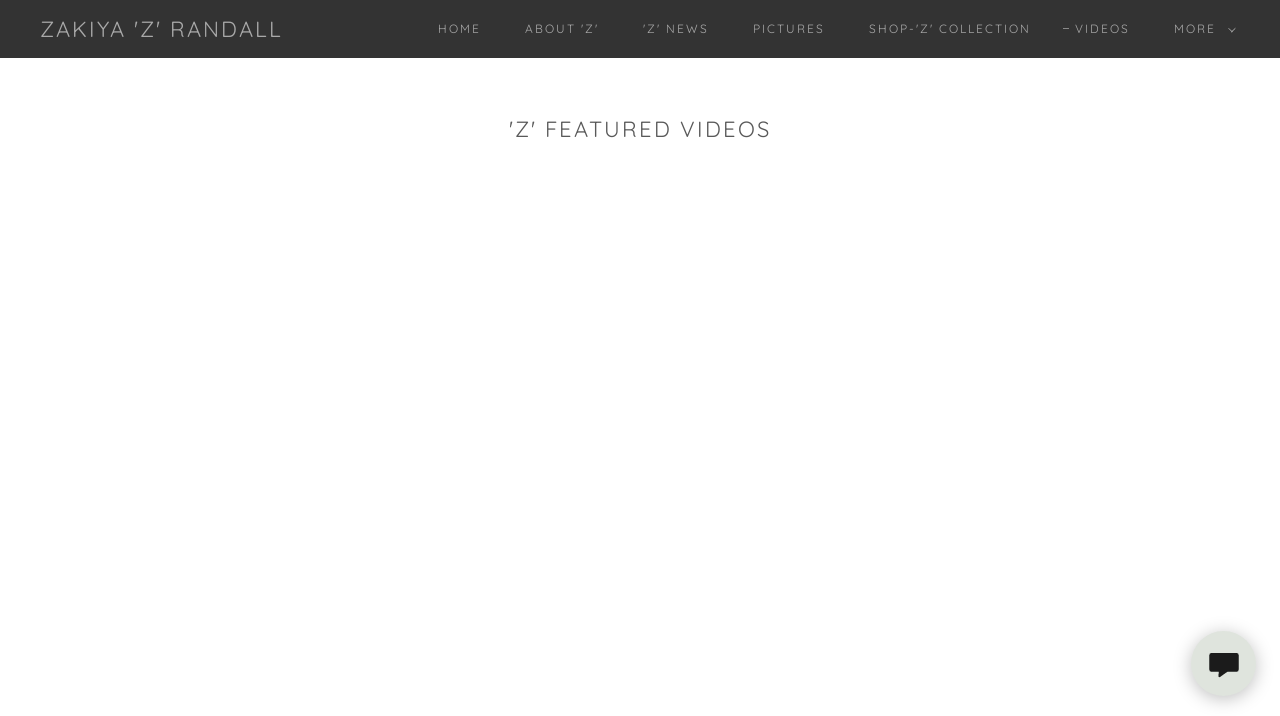

--- FILE ---
content_type: text/html;charset=utf-8
request_url: https://zakiyarandall.com/videos
body_size: 14088
content:
<!DOCTYPE html><html lang="en-US"><head><meta charSet="utf-8"/><meta http-equiv="X-UA-Compatible" content="IE=edge"/><meta name="viewport" content="width=device-width, initial-scale=1"/><title>Videos </title><meta name="author" content="Zakiya &#x27;Z&#x27; Randall"/><meta name="generator" content="Starfield Technologies"/><link rel="manifest" href="/manifest.webmanifest"/><link rel="apple-touch-icon" sizes="57x57" href="//img1.wsimg.com/isteam/ip/static/pwa-app/logo-default.png/:/rs=w:57,h:57,m"/><link rel="apple-touch-icon" sizes="60x60" href="//img1.wsimg.com/isteam/ip/static/pwa-app/logo-default.png/:/rs=w:60,h:60,m"/><link rel="apple-touch-icon" sizes="72x72" href="//img1.wsimg.com/isteam/ip/static/pwa-app/logo-default.png/:/rs=w:72,h:72,m"/><link rel="apple-touch-icon" sizes="114x114" href="//img1.wsimg.com/isteam/ip/static/pwa-app/logo-default.png/:/rs=w:114,h:114,m"/><link rel="apple-touch-icon" sizes="120x120" href="//img1.wsimg.com/isteam/ip/static/pwa-app/logo-default.png/:/rs=w:120,h:120,m"/><link rel="apple-touch-icon" sizes="144x144" href="//img1.wsimg.com/isteam/ip/static/pwa-app/logo-default.png/:/rs=w:144,h:144,m"/><link rel="apple-touch-icon" sizes="152x152" href="//img1.wsimg.com/isteam/ip/static/pwa-app/logo-default.png/:/rs=w:152,h:152,m"/><link rel="apple-touch-icon" sizes="180x180" href="//img1.wsimg.com/isteam/ip/static/pwa-app/logo-default.png/:/rs=w:180,h:180,m"/><meta property="og:url" content="https://zakiyarandall.com/videos"/>
<meta property="og:site_name" content="Zakiya &#39;Z&#39; Randall"/>
<meta property="og:title" content="&#39;Z&#39; 
Set Record (MAKES HISTORY) Wins 1st Place
MEDAL LPGA U.S. Women&#39;s Open"/>
<meta property="og:description" content=" First and youngest to ever win Medal in it&#39;s 76 years of existence! "/>
<meta property="og:type" content="website"/>
<meta property="og:image" content="https://img1.wsimg.com/isteam/ip/26d9e140-57bc-44b8-a1b8-3a770ea48e48/c83e6164d217ba299ee2fef5d1e4152f.jpg"/>
<meta property="og:locale" content="en_US"/>
<meta name="twitter:card" content="summary"/>
<meta name="twitter:title" content="Zakiya &#39;Z&#39; Randall"/>
<meta name="twitter:description" content="&#39;Z&#39; 
Set Record (MAKES HISTORY) Wins 1st Place
MEDAL LPGA U.S. Women&#39;s Open"/>
<meta name="twitter:image" content="https://img1.wsimg.com/isteam/ip/26d9e140-57bc-44b8-a1b8-3a770ea48e48/c83e6164d217ba299ee2fef5d1e4152f.jpg"/>
<meta name="twitter:image:alt" content="Zakiya &#39;Z&#39; Randall"/>
<meta name="theme-color" content="#e2e7e0"/><style data-inline-fonts>/* vietnamese */
@font-face {
  font-family: 'Muli';
  font-style: normal;
  font-weight: 400;
  font-display: swap;
  src: url(https://img1.wsimg.com/gfonts/s/muli/v34/7Aulp_0qiz-aVz7u3PJLcUMYOFnOkEk40eiNxw.woff2) format('woff2');
  unicode-range: U+0102-0103, U+0110-0111, U+0128-0129, U+0168-0169, U+01A0-01A1, U+01AF-01B0, U+0300-0301, U+0303-0304, U+0308-0309, U+0323, U+0329, U+1EA0-1EF9, U+20AB;
}
/* latin-ext */
@font-face {
  font-family: 'Muli';
  font-style: normal;
  font-weight: 400;
  font-display: swap;
  src: url(https://img1.wsimg.com/gfonts/s/muli/v34/7Aulp_0qiz-aVz7u3PJLcUMYOFnOkEk50eiNxw.woff2) format('woff2');
  unicode-range: U+0100-02BA, U+02BD-02C5, U+02C7-02CC, U+02CE-02D7, U+02DD-02FF, U+0304, U+0308, U+0329, U+1D00-1DBF, U+1E00-1E9F, U+1EF2-1EFF, U+2020, U+20A0-20AB, U+20AD-20C0, U+2113, U+2C60-2C7F, U+A720-A7FF;
}
/* latin */
@font-face {
  font-family: 'Muli';
  font-style: normal;
  font-weight: 400;
  font-display: swap;
  src: url(https://img1.wsimg.com/gfonts/s/muli/v34/7Aulp_0qiz-aVz7u3PJLcUMYOFnOkEk30eg.woff2) format('woff2');
  unicode-range: U+0000-00FF, U+0131, U+0152-0153, U+02BB-02BC, U+02C6, U+02DA, U+02DC, U+0304, U+0308, U+0329, U+2000-206F, U+20AC, U+2122, U+2191, U+2193, U+2212, U+2215, U+FEFF, U+FFFD;
}

/* vietnamese */
@font-face {
  font-family: 'Quicksand';
  font-style: normal;
  font-weight: 400;
  font-display: swap;
  src: url(https://img1.wsimg.com/gfonts/s/quicksand/v37/6xKtdSZaM9iE8KbpRA_hJFQNcOM.woff2) format('woff2');
  unicode-range: U+0102-0103, U+0110-0111, U+0128-0129, U+0168-0169, U+01A0-01A1, U+01AF-01B0, U+0300-0301, U+0303-0304, U+0308-0309, U+0323, U+0329, U+1EA0-1EF9, U+20AB;
}
/* latin-ext */
@font-face {
  font-family: 'Quicksand';
  font-style: normal;
  font-weight: 400;
  font-display: swap;
  src: url(https://img1.wsimg.com/gfonts/s/quicksand/v37/6xKtdSZaM9iE8KbpRA_hJVQNcOM.woff2) format('woff2');
  unicode-range: U+0100-02BA, U+02BD-02C5, U+02C7-02CC, U+02CE-02D7, U+02DD-02FF, U+0304, U+0308, U+0329, U+1D00-1DBF, U+1E00-1E9F, U+1EF2-1EFF, U+2020, U+20A0-20AB, U+20AD-20C0, U+2113, U+2C60-2C7F, U+A720-A7FF;
}
/* latin */
@font-face {
  font-family: 'Quicksand';
  font-style: normal;
  font-weight: 400;
  font-display: swap;
  src: url(https://img1.wsimg.com/gfonts/s/quicksand/v37/6xKtdSZaM9iE8KbpRA_hK1QN.woff2) format('woff2');
  unicode-range: U+0000-00FF, U+0131, U+0152-0153, U+02BB-02BC, U+02C6, U+02DA, U+02DC, U+0304, U+0308, U+0329, U+2000-206F, U+20AC, U+2122, U+2191, U+2193, U+2212, U+2215, U+FEFF, U+FFFD;
}
/* vietnamese */
@font-face {
  font-family: 'Quicksand';
  font-style: normal;
  font-weight: 700;
  font-display: swap;
  src: url(https://img1.wsimg.com/gfonts/s/quicksand/v37/6xKtdSZaM9iE8KbpRA_hJFQNcOM.woff2) format('woff2');
  unicode-range: U+0102-0103, U+0110-0111, U+0128-0129, U+0168-0169, U+01A0-01A1, U+01AF-01B0, U+0300-0301, U+0303-0304, U+0308-0309, U+0323, U+0329, U+1EA0-1EF9, U+20AB;
}
/* latin-ext */
@font-face {
  font-family: 'Quicksand';
  font-style: normal;
  font-weight: 700;
  font-display: swap;
  src: url(https://img1.wsimg.com/gfonts/s/quicksand/v37/6xKtdSZaM9iE8KbpRA_hJVQNcOM.woff2) format('woff2');
  unicode-range: U+0100-02BA, U+02BD-02C5, U+02C7-02CC, U+02CE-02D7, U+02DD-02FF, U+0304, U+0308, U+0329, U+1D00-1DBF, U+1E00-1E9F, U+1EF2-1EFF, U+2020, U+20A0-20AB, U+20AD-20C0, U+2113, U+2C60-2C7F, U+A720-A7FF;
}
/* latin */
@font-face {
  font-family: 'Quicksand';
  font-style: normal;
  font-weight: 700;
  font-display: swap;
  src: url(https://img1.wsimg.com/gfonts/s/quicksand/v37/6xKtdSZaM9iE8KbpRA_hK1QN.woff2) format('woff2');
  unicode-range: U+0000-00FF, U+0131, U+0152-0153, U+02BB-02BC, U+02C6, U+02DA, U+02DC, U+0304, U+0308, U+0329, U+2000-206F, U+20AC, U+2122, U+2191, U+2193, U+2212, U+2215, U+FEFF, U+FFFD;
}
</style><style>.x{-ms-text-size-adjust:100%;-webkit-text-size-adjust:100%;-webkit-tap-highlight-color:rgba(0,0,0,0);margin:0;box-sizing:border-box}.x *,.x :after,.x :before{box-sizing:inherit}.x-el a[href^="mailto:"]:not(.x-el),.x-el a[href^="tel:"]:not(.x-el){color:inherit;font-size:inherit;text-decoration:inherit}.x-el-article,.x-el-aside,.x-el-details,.x-el-figcaption,.x-el-figure,.x-el-footer,.x-el-header,.x-el-hgroup,.x-el-main,.x-el-menu,.x-el-nav,.x-el-section,.x-el-summary{display:block}.x-el-audio,.x-el-canvas,.x-el-progress,.x-el-video{display:inline-block;vertical-align:baseline}.x-el-audio:not([controls]){display:none;height:0}.x-el-template{display:none}.x-el-a{background-color:transparent;color:inherit}.x-el-a:active,.x-el-a:hover{outline:0}.x-el-abbr[title]{border-bottom:1px dotted}.x-el-b,.x-el-strong{font-weight:700}.x-el-dfn{font-style:italic}.x-el-mark{background:#ff0;color:#000}.x-el-small{font-size:80%}.x-el-sub,.x-el-sup{font-size:75%;line-height:0;position:relative;vertical-align:baseline}.x-el-sup{top:-.5em}.x-el-sub{bottom:-.25em}.x-el-img{vertical-align:middle;border:0}.x-el-svg:not(:root){overflow:hidden}.x-el-figure{margin:0}.x-el-hr{box-sizing:content-box;height:0}.x-el-pre{overflow:auto}.x-el-code,.x-el-kbd,.x-el-pre,.x-el-samp{font-family:monospace,monospace;font-size:1em}.x-el-button,.x-el-input,.x-el-optgroup,.x-el-select,.x-el-textarea{color:inherit;font:inherit;margin:0}.x-el-button{overflow:visible}.x-el-button,.x-el-select{text-transform:none}.x-el-button,.x-el-input[type=button],.x-el-input[type=reset],.x-el-input[type=submit]{-webkit-appearance:button;cursor:pointer}.x-el-button[disabled],.x-el-input[disabled]{cursor:default}.x-el-button::-moz-focus-inner,.x-el-input::-moz-focus-inner{border:0;padding:0}.x-el-input{line-height:normal}.x-el-input[type=checkbox],.x-el-input[type=radio]{box-sizing:border-box;padding:0}.x-el-input[type=number]::-webkit-inner-spin-button,.x-el-input[type=number]::-webkit-outer-spin-button{height:auto}.x-el-input[type=search]{-webkit-appearance:textfield;box-sizing:content-box}.x-el-input[type=search]::-webkit-search-cancel-button,.x-el-input[type=search]::-webkit-search-decoration{-webkit-appearance:none}.x-el-textarea{border:0}.x-el-fieldset{border:1px solid silver;margin:0 2px;padding:.35em .625em .75em}.x-el-legend{border:0;padding:0}.x-el-textarea{overflow:auto}.x-el-optgroup{font-weight:700}.x-el-table{border-collapse:collapse;border-spacing:0}.x-el-td,.x-el-th{padding:0}.x{-webkit-font-smoothing:antialiased}.x-el-hr{border:0}.x-el-fieldset,.x-el-input,.x-el-select,.x-el-textarea{margin-top:0;margin-bottom:0}.x-el-fieldset,.x-el-input[type=email],.x-el-input[type=text],.x-el-textarea{width:100%}.x-el-label{vertical-align:middle}.x-el-input{border-style:none;padding:.5em;vertical-align:middle}.x-el-select:not([multiple]){vertical-align:middle}.x-el-textarea{line-height:1.75;padding:.5em}.x-el.d-none{display:none!important}.sideline-footer{margin-top:auto}@-webkit-keyframes loaderscale{0%{transform:scale(1);opacity:1}45%{transform:scale(.1);opacity:.7}80%{transform:scale(1);opacity:1}}@keyframes loaderscale{0%{transform:scale(1);opacity:1}45%{transform:scale(.1);opacity:.7}80%{transform:scale(1);opacity:1}}.x-loader svg{display:inline-block}.x-loader svg:first-child{-webkit-animation:loaderscale .75s cubic-bezier(.2,.68,.18,1.08) -.24s infinite;animation:loaderscale .75s cubic-bezier(.2,.68,.18,1.08) -.24s infinite}.x-loader svg:nth-child(2){-webkit-animation:loaderscale .75s cubic-bezier(.2,.68,.18,1.08) -.12s infinite;animation:loaderscale .75s cubic-bezier(.2,.68,.18,1.08) -.12s infinite}.x-loader svg:nth-child(3){-webkit-animation:loaderscale .75s cubic-bezier(.2,.68,.18,1.08) 0s infinite;animation:loaderscale .75s cubic-bezier(.2,.68,.18,1.08) 0s infinite}.x-icon>svg{transition:transform .33s ease-in-out}.x-icon>svg.rotate-90{transform:rotate(-90deg)}.x-icon>svg.rotate90{transform:rotate(90deg)}.x-icon>svg.rotate-180{transform:rotate(-180deg)}.x-icon>svg.rotate180{transform:rotate(180deg)}.x-rt:after{content:"";clear:both}.x-rt ol,.x-rt ul{text-align:left}.x-rt p{margin:0}.x-rt br{clear:both}.mte-inline-block{display:inline-block}@media only screen and (min-device-width:1025px){:root select,_::-webkit-full-page-media,_:future{font-family:sans-serif!important}}

</style>
<style>/*
Copyright 2016 The Muli Project Authors (contact@sansoxygen.com)

This Font Software is licensed under the SIL Open Font License, Version 1.1.
This license is copied below, and is also available with a FAQ at: http://scripts.sil.org/OFL

—————————————————————————————-
SIL OPEN FONT LICENSE Version 1.1 - 26 February 2007
—————————————————————————————-
*/

/*
Copyright 2011 The Quicksand Project Authors (https://github.com/andrew-paglinawan/QuicksandFamily), with Reserved Font Name Quicksand.

This Font Software is licensed under the SIL Open Font License, Version 1.1.
This license is copied below, and is also available with a FAQ at: http://scripts.sil.org/OFL

—————————————————————————————-
SIL OPEN FONT LICENSE Version 1.1 - 26 February 2007
—————————————————————————————-
*/
</style>
<style data-glamor="cxs-default-sheet">.x .c1-1{letter-spacing:normal}.x .c1-2{text-transform:none}.x .c1-3{background-color:rgb(255, 255, 255)}.x .c1-4{width:100%}.x .c1-5 > div{position:relative}.x .c1-6 > div{overflow:hidden}.x .c1-7 > div{margin-top:auto}.x .c1-8 > div{margin-right:auto}.x .c1-9 > div{margin-bottom:auto}.x .c1-a > div{margin-left:auto}.x .c1-b{font-family:Quicksand, sans-serif}.x .c1-c{font-size:16px}.x .c1-h{background-color:rgb(226, 231, 224)}.x .c1-i{padding-top:56px}.x .c1-j{padding-bottom:56px}.x .c1-k{padding:0px !important}.x .c1-n{display:none}.x .c1-p{margin-left:auto}.x .c1-q{margin-right:auto}.x .c1-r{padding-left:24px}.x .c1-s{padding-right:24px}.x .c1-t{max-width:100%}.x .c1-u{position:relative}.x .c1-v{background-color:rgb(51, 51, 51)}.x .c1-w{z-index:3}.x .c1-x{padding-top:16px}.x .c1-y{padding-bottom:16px}.x .c1-z{margin-bottom:0px}.x .c1-15{display:flex}.x .c1-16{justify-content:space-between}.x .c1-17{align-items:center}.x .c1-18{padding-left:16px}.x .c1-19{padding-right:16px}.x .c1-1a{text-align:left}.x .c1-1b{padding-right:32px}.x .c1-1c{flex-shrink:0}.x .c1-1d{flex-basis:30%}.x .c1-1e{flex-grow:0}.x .c1-1f{justify-content:left}.x .c1-1g{display:inline-block}.x .c1-1h{font-family:'Muli', sans-serif}.x .c1-1m{letter-spacing:inherit}.x .c1-1n{text-transform:inherit}.x .c1-1o{text-decoration:none}.x .c1-1p{word-wrap:break-word}.x .c1-1q{overflow-wrap:break-word}.x .c1-1r{display:inline}.x .c1-1s{cursor:pointer}.x .c1-1t{border-top:0px}.x .c1-1u{border-right:0px}.x .c1-1v{border-bottom:0px}.x .c1-1w{border-left:0px}.x .c1-1x{color:rgb(226, 231, 224)}.x .c1-1y{font-weight:inherit}.x .c1-1z:hover{color:rgb(171, 175, 169)}.x .c1-20:active{color:rgb(226, 231, 224)}.x .c1-21{letter-spacing:0.091em}.x .c1-22{text-transform:uppercase}.x .c1-23{line-height:1.2}.x .c1-24{margin-left:0}.x .c1-25{margin-right:0}.x .c1-26{margin-top:0}.x .c1-27{color:rgb(169, 169, 169)}.x .c1-28{font-size:22px}.x .c1-29{font-weight:400}.x .c1-2e{word-wrap:normal !important}.x .c1-2f{overflow-wrap:normal !important}.x .c1-2g{visibility:hidden}.x .c1-2h{position:absolute}.x .c1-2i{width:auto}.x .c1-2j{overflow:visible}.x .c1-2k{left:0}.x .c1-2l{font-size:32px}.x .c1-2q{font-size:28px}.x .c1-2v{height:inherit}.x .c1-2w{justify-content:flex-end}.x .c1-2x{flex-basis:auto}.x .c1-2y{flex-grow:1}.x .c1-2z{line-height:24px}.x .c1-30{-webkit-margin-before:0}.x .c1-31{-webkit-margin-after:0}.x .c1-32{-webkit-padding-start:0}.x .c1-33{padding-top:0}.x .c1-34{padding-right:0}.x .c1-35{padding-bottom:0}.x .c1-36{padding-left:0}.x .c1-37{color:rgb(164, 164, 164)}.x .c1-38{margin-bottom:none}.x .c1-39{list-style:none}.x .c1-3a{vertical-align:top}.x .c1-3b{padding-left:32px}.x .c1-3c{white-space:nowrap}.x .c1-3d:first-child{margin-left:0}.x .c1-3e:first-child{padding-left:0}.x .c1-3f{letter-spacing:0.167em}.x .c1-3g{margin-left:-6px}.x .c1-3h{margin-right:-6px}.x .c1-3i{margin-top:-6px}.x .c1-3j{margin-bottom:-6px}.x .c1-3k{padding-left:6px}.x .c1-3l{padding-right:6px}.x .c1-3m{padding-top:6px}.x .c1-3n{padding-bottom:6px}.x .c1-3o{font-size:12px}.x .c1-3p:before{content:""}.x .c1-3q:before{margin-right:0.5em}.x .c1-3r:before{display:inline-block}.x .c1-3s:before{height:1px}.x .c1-3t:before{width:0.5em}.x .c1-3u:before{background-color:rgb(247, 247, 247)}.x .c1-3v:before{transition:inherit}.x .c1-3w:before{vertical-align:middle}.x .c1-3x:before{opacity:0}.x .c1-42:before{background-color:rgb(137, 137, 137)}.x .c1-43:before{opacity:1}.x .c1-44:before{transform:translateY(-100%)}.x .c1-45{color:inherit}.x .c1-46{transition:transform .33s ease-in-out}.x .c1-47{transform:rotate(0deg)}.x .c1-48{vertical-align:middle}.x .c1-49{height:10px}.x .c1-4a{top:1px}.x .c1-4b{margin-left:4px}.x .c1-4c{border-radius:0px}.x .c1-4d{box-shadow:0 3px 6px 3px rgba(0,0,0,0.24)}.x .c1-4e{right:0px}.x .c1-4f{top:32px}.x .c1-4g{max-height:45vh}.x .c1-4h{overflow-y:auto}.x .c1-4k{display:block}.x .c1-4l:last-child{margin-bottom:0}.x .c1-4m{margin-top:8px}.x .c1-4n{margin-bottom:8px}.x .c1-4o{line-height:1.5}.x .c1-4q{box-sizing:border-box}.x .c1-4r{flex-direction:row}.x .c1-4s{flex-wrap:nowrap}.x .c1-4t{margin-right:-0px}.x .c1-4u{margin-bottom:-0px}.x .c1-4v{margin-left:-0px}.x .c1-4w{justify-content:flex-start}.x .c1-51{flex-basis:10%}.x .c1-52{max-width:none}.x .c1-53{padding-right:0px}.x .c1-54{padding-bottom:0px}.x .c1-55{padding-left:0px}.x .c1-5a{color:rgb(247, 247, 247)}.x .c1-5b:hover{color:rgb(226, 231, 224)}.x .c1-5c{flex-shrink:1}.x .c1-5d{flex-basis:80%}.x .c1-5e{max-width:80%}.x .c1-5f{text-align:center}.x .c1-5g{word-break:break-word}.x .c1-5h{max-width:10%}.x .c1-5i{position:fixed}.x .c1-5j{top:0px}.x .c1-5k{width:88%}.x .c1-5l{height:100%}.x .c1-5m{max-width:0px}.x .c1-5n{z-index:10002}.x .c1-5o{-webkit-overflow-scrolling:touch}.x .c1-5p{transition:max-width .3s ease-in-out}.x .c1-5q{right:unset}.x .c1-5r{overflow:hidden}.x .c1-5s{flex-direction:column}.x .c1-5t{color:#aaa}.x .c1-5u{line-height:1.3em}.x .c1-5v{font-style:normal}.x .c1-5w{top:15px}.x .c1-5x{right:15px}.x .c1-5y:hover{color:#EEE}.x .c1-5z{overflow-x:hidden}.x .c1-64{margin-bottom:32px}.x .c1-65 > :not(:first-child){margin-top:16px}.x .c1-66{border-color:rgba(76, 76, 76, 0.5)}.x .c1-67{border-bottom-width:0px}.x .c1-68{border-bottom-style:solid}.x .c1-69:last-child{border-bottom:0}.x .c1-6a{min-width:200px}.x .c1-6b{justify-content:initial}.x .c1-6c:hover:before{background-color:#EEE}.x .c1-6d:active{color:#EEE}.x .c1-6e:active{font-weight:700}.x .c1-6g{font-weight:700}.x .c1-6h{line-height:1.4}.x .c1-6i{margin-bottom:40px}.x .c1-6j{color:rgb(89, 89, 89)}.x .c1-6m{font-size:unset}.x .c1-6n{font-family:unset}.x .c1-6o{letter-spacing:unset}.x .c1-6p{text-transform:unset}.x .c1-6q{flex-wrap:wrap}.x .c1-6r{margin-right:-12px}.x .c1-6s{margin-bottom:-24px}.x .c1-6t{margin-left:-12px}.x .c1-6u{justify-content:center}.x .c1-6v{flex-basis:100%}.x .c1-6w{padding-right:12px}.x .c1-6x{padding-left:12px}.x .c1-6y > *{max-width:100%}.x .c1-6z > :nth-child(n){margin-bottom:24px}.x .c1-70  > :last-child{margin-bottom:0 !important}.x .c1-73{order:-1}.x .c1-74{z-index:1}.x .c1-77{max-height:620px}.x .c1-79{padding-bottom:56.25%}.x .c1-7a{pointer-events:auto}.x .c1-7c{line-height:1.25}.x .c1-7d{color:rgb(27, 27, 27)}.x .c1-7h{padding-bottom:24px}.x .c1-7i{border-width:0 !important}.x .c1-7j{[object -object]:0px}.x .c1-7m > p > ol{text-align:left}.x .c1-7n > p > ol{display:block}.x .c1-7o > p > ol{padding-left:1.3em}.x .c1-7p > p > ol{margin-left:16px}.x .c1-7q > p > ol{margin-right:16px}.x .c1-7r > p > ol{margin-top:auto}.x .c1-7s > p > ol{margin-bottom:auto}.x .c1-7t > p > ul{text-align:left}.x .c1-7u > p > ul{display:block}.x .c1-7v > p > ul{padding-left:1.3em}.x .c1-7w > p > ul{margin-left:16px}.x .c1-7x > p > ul{margin-right:16px}.x .c1-7y > p > ul{margin-top:auto}.x .c1-7z > p > ul{margin-bottom:auto}.x .c1-80 > ul{text-align:left}.x .c1-81 > ul{display:block}.x .c1-82 > ul{padding-left:1.3em}.x .c1-83 > ul{margin-left:16px}.x .c1-84 > ul{margin-right:16px}.x .c1-85 > ul{margin-top:auto}.x .c1-86 > ul{margin-bottom:auto}.x .c1-87 > ol{text-align:left}.x .c1-88 > ol{display:block}.x .c1-89 > ol{padding-left:1.3em}.x .c1-8a > ol{margin-left:16px}.x .c1-8b > ol{margin-right:16px}.x .c1-8c > ol{margin-top:auto}.x .c1-8d > ol{margin-bottom:auto}.x .c1-8e{color:rgb(94, 94, 94)}.x .c1-8f{font-size:inherit !important}.x .c1-8g{line-height:inherit}.x .c1-8h{font-style:italic}.x .c1-8i{text-decoration:line-through}.x .c1-8j{text-decoration:underline}.x .c1-8k{color:rgb(115, 120, 113)}.x .c1-8l:hover{color:rgb(69, 71, 69)}.x .c1-8m:active{color:rgb(47, 49, 47)}.x .c1-8n{padding-left:40px}.x .c1-8o{padding-right:40px}.x .c1-8p{min-width:100%}.x .c1-8r{margin-bottom:16px}.x .c1-8v{right:24px}.x .c1-8w{bottom:24px}.x .c1-8x{z-index:9999}.x .c1-8y{width:65px}.x .c1-8z{height:65px}.x .c1-91{border-radius:50%}.x .c1-92{background-color:rgb(223, 228, 221)}.x .c1-93{box-shadow:0px 3px 18px rgba(0, 0, 0, 0.25)}.x .c1-94{transform:translateZ(0)}</style>
<style data-glamor="cxs-xs-sheet">@media (max-width: 767px){.x .c1-l{padding-top:40px}}@media (max-width: 767px){.x .c1-m{padding-bottom:40px}}@media (max-width: 767px){.x .c1-1i{width:100%}}@media (max-width: 767px){.x .c1-1j{display:flex}}@media (max-width: 767px){.x .c1-1k{justify-content:center}}@media (max-width: 767px){.x .c1-71 > :nth-child(n){margin-bottom:24px}}@media (max-width: 767px){.x .c1-72  > :last-child{margin-bottom:0 !important}}@media (max-width: 767px){.x .c1-75{margin-bottom:24px}}@media (max-width: 767px){.x .c1-7k{height:calc((100vw - 48px)/2)}}@media (max-width: 767px){.x .c1-8q{padding-bottom:32px}}</style>
<style data-glamor="cxs-sm-sheet">@media (min-width: 768px){.x .c1-d{font-size:16px}}@media (min-width: 768px) and (max-width: 1023px){.x .c1-1l{width:100%}}@media (min-width: 768px){.x .c1-2a{font-size:22px}}@media (min-width: 768px){.x .c1-2m{font-size:38px}}@media (min-width: 768px){.x .c1-2r{font-size:30px}}@media (min-width: 768px){.x .c1-3y{font-size:12px}}@media (min-width: 768px) and (max-width: 1023px){.x .c1-4j{right:0px}}@media (min-width: 768px){.x .c1-4x{margin-top:0}}@media (min-width: 768px){.x .c1-4y{margin-right:-24px}}@media (min-width: 768px){.x .c1-4z{margin-bottom:-48px}}@media (min-width: 768px){.x .c1-50{margin-left:-24px}}@media (min-width: 768px){.x .c1-56{padding-top:0}}@media (min-width: 768px){.x .c1-57{padding-right:24px}}@media (min-width: 768px){.x .c1-58{padding-bottom:48px}}@media (min-width: 768px){.x .c1-59{padding-left:24px}}@media (min-width: 768px){.x .c1-60{width:100%}}@media (min-width: 768px) and (max-width: 1023px){.x .c1-76{margin-bottom:24px}}@media (min-width: 768px){.x .c1-7b{padding-bottom:50%}}@media (min-width: 768px){.x .c1-7e{flex-basis:50%}}@media (min-width: 768px){.x .c1-7f{max-width:50%}}@media (min-width: 768px){.x .c1-7l{object-fit:cover}}</style>
<style data-glamor="cxs-md-sheet">@media (min-width: 1024px){.x .c1-e{font-size:16px}}@media (min-width: 1024px){.x .c1-o{display:block}}@media (min-width: 1024px){.x .c1-10{padding-top:0px}}@media (min-width: 1024px){.x .c1-11{padding-bottom:0px}}@media (min-width: 1024px){.x .c1-12{margin-bottom:0px}}@media (min-width: 1024px){.x .c1-13{display:flex}}@media (min-width: 1024px){.x .c1-14{flex-direction:column}}@media (min-width: 1024px){.x .c1-2b{font-size:22px}}@media (min-width: 1024px){.x .c1-2n{font-size:38px}}@media (min-width: 1024px){.x .c1-2s{font-size:30px}}@media (min-width: 1024px){.x .c1-3z{font-size:12px}}@media (min-width: 1024px) and (max-width: 1279px){.x .c1-4i{right:0px}}@media (min-width: 1024px){.x .c1-4p{display:none}}@media (min-width: 1024px){.x .c1-61{width:984px}}@media (min-width: 1024px){.x .c1-6f{min-width:initial}}@media (min-width: 1024px){.x .c1-6k{text-align:center}}@media (min-width: 1024px){.x .c1-6l{margin-left:auto}}@media (min-width: 1024px){.x .c1-78{max-height:620px}}@media (min-width: 1024px){.x .c1-7g{max-height:400px}}@media (min-width: 1024px){.x .c1-8s{flex-basis:0%}}@media (min-width: 1024px){.x .c1-8t{max-width:none}}@media (min-width: 1024px){.x .c1-8u{text-align:left}}@media (min-width: 1024px){.x .c1-90{z-index:9999}}</style>
<style data-glamor="cxs-lg-sheet">@media (min-width: 1280px){.x .c1-f{font-size:16px}}@media (min-width: 1280px){.x .c1-2c{font-size:22px}}@media (min-width: 1280px){.x .c1-2o{font-size:44px}}@media (min-width: 1280px){.x .c1-2t{font-size:32px}}@media (min-width: 1280px){.x .c1-40{font-size:12px}}@media (min-width: 1280px){.x .c1-62{width:1160px}}</style>
<style data-glamor="cxs-xl-sheet">@media (min-width: 1536px){.x .c1-g{font-size:18px}}@media (min-width: 1536px){.x .c1-2d{font-size:24px}}@media (min-width: 1536px){.x .c1-2p{font-size:48px}}@media (min-width: 1536px){.x .c1-2u{font-size:36px}}@media (min-width: 1536px){.x .c1-41{font-size:14px}}@media (min-width: 1536px){.x .c1-63{width:1280px}}</style>
<style>.page-inner { background-color: rgb(51, 51, 51); min-height: 100vh; }</style>
<style>.grecaptcha-badge { visibility: hidden; }</style>
<script>!function(e){var t={};function n(o){if(t[o])return t[o].exports;var r=t[o]={i:o,l:!1,exports:{}};return e[o].call(r.exports,r,r.exports,n),r.l=!0,r.exports}n.m=e,n.c=t,n.d=function(e,t,o){n.o(e,t)||Object.defineProperty(e,t,{enumerable:!0,get:o})},n.r=function(e){"undefined"!=typeof Symbol&&Symbol.toStringTag&&Object.defineProperty(e,Symbol.toStringTag,{value:"Module"}),Object.defineProperty(e,"__esModule",{value:!0})},n.t=function(e,t){if(1&t&&(e=n(e)),8&t)return e;if(4&t&&"object"==typeof e&&e&&e.__esModule)return e;var o=Object.create(null);if(n.r(o),Object.defineProperty(o,"default",{enumerable:!0,value:e}),2&t&&"string"!=typeof e)for(var r in e)n.d(o,r,function(t){return e[t]}.bind(null,r));return o},n.n=function(e){var t=e&&e.__esModule?function(){return e.default}:function(){return e};return n.d(t,"a",t),t},n.o=function(e,t){return Object.prototype.hasOwnProperty.call(e,t)},n.p="",n(n.s=0)}([function(e,t,n){e.exports=n(1)},function(e,t,n){"use strict";window.guacImage=n(2),window.guacDefer=n(3),window.deferBootstrap=n(4),window.onAllowCookieTracking=n(5)},function(e,t,n){"use strict";function o(e,t,n,o){const c=(n=n||{}).delay||500,u=n.cellSize||{x:20,y:20};let a,s,d,l,f,w,g,b=!0;const h=function(e){const o='url("'+e+'")';let r=o;if(n.backgroundLayers&&n.backgroundLayers.constructor===Array){const e=n.backgroundLayers.map((function(e){return e.replace(/{width}/g,d.w).replace(/{height}/g,d.h)}));r=[].concat(e,[o]).join(", ")}t.style.backgroundImage=r,setTimeout((function(){t.style.opacity=1}),300)}.bind(this),p=function(){b&&(o?o(s,d):n.useTreatmentData?h(s):t.style.backgroundImage='url("'+s+'")',t.setAttribute("data-guac-image","loaded"))}.bind(this),v=function(){const e=document.createElement("img");e.src=s,e.complete||!e.addEventListener?p():e.addEventListener("load",p)}.bind(this),m=function(){if(!b)return;t.setAttribute("data-guac-image","loading"),a=null;const n=r(t,u);return n?(d||(d=n),n.w!==d.w||n.h!==d.h?(d=n,f(1)):(s=i(e,n,u),void(s!==l?(l=s,!g&&window.IntersectionObserver?(g=new window.IntersectionObserver((e,t)=>{e.forEach(e=>{const{target:n,isIntersecting:o}=e;o&&(v(),t.unobserve(n))})}),g.observe(t)):v(),!w&&window.MutationObserver&&(w=new MutationObserver((function(){f(1)})),w.observe(t,{childList:!0,subtree:!0}))):t.setAttribute("data-guac-image","loaded")))):f()}.bind(this);f=function(e){a&&clearTimeout(a),a=setTimeout(m,isNaN(e)?c:e)}.bind(this),this.unmount=function(){a&&(clearTimeout(a),a=null),window.removeEventListener("resize",f),w&&w.disconnect(),g&&g.disconnect(),b=!1};const y=function(){t.removeEventListener("load",y),window.addEventListener("resize",f),m()};window.guacDefer&&!n.loadEagerly?(t.addEventListener("load",y),window.guacDefer.background(t)):y()}function r(e,t){const n={w:t.x,h:t.y};if("undefined"!=typeof window&&e){const t=Math.min(window.devicePixelRatio||1,3),o=window.getComputedStyle(e);if(n.w=Math.round(parseInt(o.width,10)*t),n.h=Math.round(parseInt(o.height,10)*t),isNaN(n.w)||isNaN(n.h))return}return n}function i(e,t,n){const o=t.w%n.x,r=t.h%n.y,i=Math.max(o?t.w+(n.x-o):t.w,n.x),c=Math.max(r?t.h+(n.y-r):t.h,n.y);return e.replace(/\{width\}/g,i).replace(/\{height\}/g,c)}o.getUrl=function(e,t,n){if(!t)throw new Error("cellSize is required");const o=r(n,t);if(o)return i(e,o,t)},e.exports=o},function(e,t,n){"use strict";let o=[],r=!1;const i=function(e){e.dispatchEvent(new Event("load"))},c={background:new IntersectionObserver((function(e,t){e.forEach((function(e){e.isIntersecting&&(t.unobserve(e.target),i(e.target))}))}),{rootMargin:"50% 0%"})};window.addEventListener("load",(function(){o.forEach((function(e){window.requestIdleCallback((function(){c.background.unobserve(e),i(e)}))})),r=!0,o=[]})),e.exports={background:function(e){if(window.requestIdleCallback){if(r)return void i(e);o.push(e)}c.background.observe(e)}}},function(e,t,n){"use strict";const o=new Set,r={},i="undefined"!=typeof window&&new window.IntersectionObserver((e,t)=>{e.forEach(e=>{const{target:n,isIntersecting:o}=e;o&&(window.Core.utils.renderBootstrap(r[n.id]),delete r[n.id],t.unobserve(n))})});e.exports=function(e,t=!1){const{radpack:n,elId:c}=e;n&&t&&window.radpack.getDeps(n).then(e=>{e.forEach(e=>{if(!o.has(e)){const t=document.createElement("link");t.rel="prefetch",t.href=e,t.as="script",t.crossOrigin="Anonymous",document.head.appendChild(t),o.add(e)}})}),r[c]=e,i.observe(document.getElementById(c))}},function(e,t,n){"use strict";e.exports=function(e){return window._allowCT?void e():(window._allowCTListener=window._allowCTListener||[],void window._allowCTListener.push(e))}}]);
"use strict";

if ('serviceWorker' in navigator) {
  window.addEventListener('load', function () {
    navigator.serviceWorker.register('/sw.js');
  });
}</script></head>
<body class="x  x-fonts-muli" context="[object Object]"><div id="layout-26-d-9-e-140-57-bc-44-b-8-a-1-b-8-3-a-770-ea-48-e-48" class="layout layout-layout layout-layout-layout-24 locale-en-US lang-en"><div data-ux="Page" id="page-26136" class="x-el x-el-div x-el c1-1 c1-2 c1-3 c1-4 c1-5 c1-6 c1-7 c1-8 c1-9 c1-a c1-b c1-c c1-d c1-e c1-f c1-g c1-1 c1-2 c1-b c1-c c1-d c1-e c1-f c1-g"><div data-ux="Block" class="x-el x-el-div page-inner c1-1 c1-2 c1-b c1-c c1-d c1-e c1-f c1-g"><div id="0ec368a1-859f-4da7-b215-07ada9573ddb" class="widget widget-header widget-header-header-9"><div data-ux="Header" role="main" data-aid="HEADER_WIDGET" id="n-26137" class="x-el x-el-div x-el x-el c1-1 c1-2 c1-b c1-c c1-d c1-e c1-f c1-g c1-1 c1-2 c1-h c1-b c1-c c1-d c1-e c1-f c1-g c1-1 c1-2 c1-b c1-c c1-d c1-e c1-f c1-g"><div> <section data-ux="Section" data-aid="HEADER_SECTION" class="x-el x-el-section c1-1 c1-2 c1-h c1-i c1-j c1-k c1-b c1-c c1-l c1-m c1-d c1-e c1-f c1-g"><div data-ux="Block" class="x-el x-el-div c1-1 c1-2 c1-n c1-b c1-c c1-d c1-o c1-e c1-f c1-g"></div><div data-ux="Block" class="x-el x-el-div c1-1 c1-2 c1-b c1-c c1-d c1-e c1-f c1-g"></div><div data-ux="Block" class="x-el x-el-div c1-1 c1-2 c1-b c1-c c1-d c1-e c1-f c1-g"><nav data-ux="SectionContainer" class="x-el x-el-nav c1-1 c1-2 c1-p c1-q c1-r c1-s c1-t c1-u c1-v c1-w c1-x c1-y c1-z c1-b c1-c c1-d c1-10 c1-11 c1-12 c1-e c1-f c1-g"><div data-ux="Block" class="x-el x-el-div c1-1 c1-2 c1-n c1-b c1-c c1-d c1-13 c1-14 c1-e c1-f c1-g"><div data-ux="Block" id="nav-26142" class="x-el x-el-div c1-1 c1-2 c1-15 c1-16 c1-17 c1-18 c1-19 c1-b c1-c c1-d c1-e c1-f c1-g"><div data-ux="Block" class="x-el x-el-div c1-1 c1-2 c1-1a c1-1b c1-1c c1-x c1-y c1-1d c1-1e c1-b c1-c c1-d c1-e c1-f c1-g"><div data-ux="Block" class="x-el x-el-div c1-1 c1-2 c1-4 c1-15 c1-1f c1-1a c1-b c1-c c1-d c1-e c1-f c1-g"><div data-ux="Block" data-aid="HEADER_LOGO_RENDERED" class="x-el x-el-div c1-1g c1-1h c1-t c1-1a c1-c c1-1i c1-1j c1-1k c1-1l c1-d c1-e c1-f c1-g"><a rel="" role="link" aria-haspopup="false" data-ux="Link" data-page="00d8aff9-c1e3-4cac-8492-7618baefe08b" title="Zakiya &#x27;Z&#x27; Randall" href="/home" data-typography="LinkAlpha" class="x-el x-el-a c1-1m c1-1n c1-1o c1-1p c1-1q c1-1r c1-1s c1-1t c1-1u c1-1v c1-1w c1-t c1-4 c1-b c1-1x c1-c c1-1y c1-1z c1-20 c1-d c1-e c1-f c1-g" data-tccl="ux2.HEADER.header9.Logo.Default.Link.Default.26143.click,click"><div data-ux="Block" id="logo-container-26144" class="x-el x-el-div c1-1 c1-2 c1-1g c1-4 c1-u c1-b c1-c c1-d c1-e c1-f c1-g"><h3 role="heading" aria-level="3" data-ux="LogoHeading" id="logo-text-26145" data-aid="HEADER_LOGO_TEXT_RENDERED" data-typography="LogoAlpha" class="x-el x-el-h3 c1-21 c1-22 c1-1p c1-1q c1-23 c1-24 c1-25 c1-26 c1-z c1-t c1-1g c1-b c1-27 c1-28 c1-29 c1-2a c1-2b c1-2c c1-2d">Zakiya &#39;Z&#39; Randall</h3><span role="heading" aria-level="NaN" data-ux="scaler" data-size="xxlarge" data-scaler-id="scaler-logo-container-26144" aria-hidden="true" data-typography="LogoAlpha" class="x-el x-el-span c1-21 c1-22 c1-2e c1-2f c1-23 c1-24 c1-25 c1-26 c1-z c1-t c1-n c1-2g c1-2h c1-2i c1-2j c1-2k c1-2l c1-b c1-27 c1-29 c1-2m c1-2n c1-2o c1-2p">Zakiya &#x27;Z&#x27; Randall</span><span role="heading" aria-level="NaN" data-ux="scaler" data-size="xlarge" data-scaler-id="scaler-logo-container-26144" aria-hidden="true" data-typography="LogoAlpha" class="x-el x-el-span c1-21 c1-22 c1-2e c1-2f c1-23 c1-24 c1-25 c1-26 c1-z c1-t c1-n c1-2g c1-2h c1-2i c1-2j c1-2k c1-2q c1-b c1-27 c1-29 c1-2r c1-2s c1-2t c1-2u">Zakiya &#x27;Z&#x27; Randall</span><span role="heading" aria-level="NaN" data-ux="scaler" data-size="large" data-scaler-id="scaler-logo-container-26144" aria-hidden="true" data-typography="LogoAlpha" class="x-el x-el-span c1-21 c1-22 c1-2e c1-2f c1-23 c1-24 c1-25 c1-26 c1-z c1-t c1-n c1-2g c1-2h c1-2i c1-2j c1-2k c1-28 c1-b c1-27 c1-29 c1-2a c1-2b c1-2c c1-2d">Zakiya &#x27;Z&#x27; Randall</span></div></a></div></div></div><div data-ux="Block" class="x-el x-el-div c1-1 c1-2 c1-2v c1-15 c1-2w c1-17 c1-x c1-y c1-2x c1-2y c1-b c1-c c1-d c1-e c1-f c1-g"><nav data-ux="Nav" data-aid="HEADER_NAV_RENDERED" role="navigation" class="x-el x-el-nav c1-1 c1-2 c1-t c1-2z c1-b c1-c c1-d c1-e c1-f c1-g"><ul data-ux="List" id="nav-26146" class="x-el x-el-ul c1-1 c1-2 c1-26 c1-z c1-24 c1-25 c1-30 c1-31 c1-32 c1-u c1-33 c1-34 c1-35 c1-36 c1-b c1-c c1-d c1-e c1-f c1-g"><li data-ux="ListItemInline" class="x-el x-el-li nav-item c1-1 c1-2 c1-37 c1-24 c1-38 c1-1g c1-39 c1-3a c1-3b c1-3c c1-u c1-2g c1-b c1-c c1-3d c1-3e c1-d c1-e c1-f c1-g"><a rel="" role="link" aria-haspopup="false" data-ux="NavLink" target="" data-page="00d8aff9-c1e3-4cac-8492-7618baefe08b" data-edit-interactive="true" aria-labelledby="nav-26146" href="/home" data-typography="NavAlpha" class="x-el x-el-a c1-3f c1-22 c1-1o c1-1p c1-1q c1-15 c1-1s c1-17 c1-3g c1-3h c1-3i c1-3j c1-3k c1-3l c1-3m c1-3n c1-b c1-27 c1-3o c1-29 c1-3p c1-3q c1-3r c1-3s c1-3t c1-3u c1-3v c1-3w c1-3x c1-1z c1-20 c1-3y c1-3z c1-40 c1-41" data-tccl="ux2.HEADER.header9.Nav.Default.Link.Default.26148.click,click">Home</a></li><li data-ux="ListItemInline" class="x-el x-el-li nav-item c1-1 c1-2 c1-37 c1-24 c1-38 c1-1g c1-39 c1-3a c1-3b c1-3c c1-u c1-2g c1-b c1-c c1-3d c1-3e c1-d c1-e c1-f c1-g"><a rel="" role="link" aria-haspopup="false" data-ux="NavLink" target="" data-page="9dde8386-03ac-4041-9894-16ff99f965f9" data-edit-interactive="true" aria-labelledby="nav-26146" href="/about-z" data-typography="NavAlpha" class="x-el x-el-a c1-3f c1-22 c1-1o c1-1p c1-1q c1-15 c1-1s c1-17 c1-3g c1-3h c1-3i c1-3j c1-3k c1-3l c1-3m c1-3n c1-b c1-27 c1-3o c1-29 c1-3p c1-3q c1-3r c1-3s c1-3t c1-3u c1-3v c1-3w c1-3x c1-1z c1-20 c1-3y c1-3z c1-40 c1-41" data-tccl="ux2.HEADER.header9.Nav.Default.Link.Default.26149.click,click">About &#x27;Z&#x27;</a></li><li data-ux="ListItemInline" class="x-el x-el-li nav-item c1-1 c1-2 c1-37 c1-24 c1-38 c1-1g c1-39 c1-3a c1-3b c1-3c c1-u c1-2g c1-b c1-c c1-3d c1-3e c1-d c1-e c1-f c1-g"><a rel="" role="link" aria-haspopup="false" data-ux="NavLink" target="" data-page="f9e3dbb6-1378-475b-bbf9-1def743a95e1" data-edit-interactive="true" aria-labelledby="nav-26146" href="/z-news" data-typography="NavAlpha" class="x-el x-el-a c1-3f c1-22 c1-1o c1-1p c1-1q c1-15 c1-1s c1-17 c1-3g c1-3h c1-3i c1-3j c1-3k c1-3l c1-3m c1-3n c1-b c1-27 c1-3o c1-29 c1-3p c1-3q c1-3r c1-3s c1-3t c1-3u c1-3v c1-3w c1-3x c1-1z c1-20 c1-3y c1-3z c1-40 c1-41" data-tccl="ux2.HEADER.header9.Nav.Default.Link.Default.26150.click,click">&#x27;Z&#x27; News</a></li><li data-ux="ListItemInline" class="x-el x-el-li nav-item c1-1 c1-2 c1-37 c1-24 c1-38 c1-1g c1-39 c1-3a c1-3b c1-3c c1-u c1-2g c1-b c1-c c1-3d c1-3e c1-d c1-e c1-f c1-g"><a rel="" role="link" aria-haspopup="false" data-ux="NavLink" target="" data-page="ef96056c-b8ed-440b-b5ce-5b6f4abf3588" data-edit-interactive="true" aria-labelledby="nav-26146" href="/pictures" data-typography="NavAlpha" class="x-el x-el-a c1-3f c1-22 c1-1o c1-1p c1-1q c1-15 c1-1s c1-17 c1-3g c1-3h c1-3i c1-3j c1-3k c1-3l c1-3m c1-3n c1-b c1-27 c1-3o c1-29 c1-3p c1-3q c1-3r c1-3s c1-3t c1-3u c1-3v c1-3w c1-3x c1-1z c1-20 c1-3y c1-3z c1-40 c1-41" data-tccl="ux2.HEADER.header9.Nav.Default.Link.Default.26151.click,click">Pictures</a></li><li data-ux="ListItemInline" class="x-el x-el-li nav-item c1-1 c1-2 c1-37 c1-24 c1-38 c1-1g c1-39 c1-3a c1-3b c1-3c c1-u c1-2g c1-b c1-c c1-3d c1-3e c1-d c1-e c1-f c1-g"><a rel="" role="link" aria-haspopup="false" data-ux="NavLink" target="" data-page="734bfcf1-6a69-4db2-925d-e45336ada861" data-edit-interactive="true" aria-labelledby="nav-26146" href="/shop-z-collection" data-typography="NavAlpha" class="x-el x-el-a c1-3f c1-22 c1-1o c1-1p c1-1q c1-15 c1-1s c1-17 c1-3g c1-3h c1-3i c1-3j c1-3k c1-3l c1-3m c1-3n c1-b c1-27 c1-3o c1-29 c1-3p c1-3q c1-3r c1-3s c1-3t c1-3u c1-3v c1-3w c1-3x c1-1z c1-20 c1-3y c1-3z c1-40 c1-41" data-tccl="ux2.HEADER.header9.Nav.Default.Link.Default.26152.click,click">SHOP-&#x27;Z&#x27; COLLECTION</a></li><li data-ux="ListItemInline" class="x-el x-el-li nav-item c1-1 c1-2 c1-37 c1-24 c1-38 c1-1g c1-39 c1-3a c1-3b c1-3c c1-u c1-2g c1-b c1-c c1-3d c1-3e c1-d c1-e c1-f c1-g"><a rel="" role="link" aria-haspopup="false" data-ux="NavLinkActive" target="" data-page="8c7b7a3d-4f28-40cb-9627-6f7ff5031fde" data-edit-interactive="true" aria-labelledby="nav-26146" href="/videos" data-typography="NavAlpha" class="x-el x-el-a c1-3f c1-22 c1-1o c1-1p c1-1q c1-15 c1-1s c1-17 c1-b c1-27 c1-3o c1-29 c1-3p c1-3q c1-3r c1-3s c1-3t c1-42 c1-3v c1-3w c1-43 c1-44 c1-1z c1-20 c1-3y c1-3z c1-40 c1-41" data-tccl="ux2.HEADER.header9.Nav.Default.Link.Active.26153.click,click">Videos </a></li><li data-ux="ListItemInline" class="x-el x-el-li nav-item c1-1 c1-2 c1-37 c1-24 c1-38 c1-1g c1-39 c1-3a c1-3b c1-3c c1-u c1-2g c1-b c1-c c1-3d c1-3e c1-d c1-e c1-f c1-g"><a rel="" role="link" aria-haspopup="false" data-ux="NavLink" target="" data-page="039521f2-c98e-4524-bcb6-9ea36eda0e24" data-edit-interactive="true" aria-labelledby="nav-26146" href="/interviews" data-typography="NavAlpha" class="x-el x-el-a c1-3f c1-22 c1-1o c1-1p c1-1q c1-15 c1-1s c1-17 c1-3g c1-3h c1-3i c1-3j c1-3k c1-3l c1-3m c1-3n c1-b c1-27 c1-3o c1-29 c1-3p c1-3q c1-3r c1-3s c1-3t c1-3u c1-3v c1-3w c1-3x c1-1z c1-20 c1-3y c1-3z c1-40 c1-41" data-tccl="ux2.HEADER.header9.Nav.Default.Link.Default.26154.click,click">INTERVIEWS</a></li><li data-ux="ListItemInline" class="x-el x-el-li nav-item c1-1 c1-2 c1-37 c1-24 c1-38 c1-1g c1-39 c1-3a c1-3b c1-3c c1-u c1-2g c1-b c1-c c1-3d c1-3e c1-d c1-e c1-f c1-g"><a rel="" role="link" aria-haspopup="false" data-ux="NavLink" target="" data-page="5dbca771-eca4-4264-88b3-b3512a7387e3" data-edit-interactive="true" aria-labelledby="nav-26146" href="/thank-you" data-typography="NavAlpha" class="x-el x-el-a c1-3f c1-22 c1-1o c1-1p c1-1q c1-15 c1-1s c1-17 c1-3g c1-3h c1-3i c1-3j c1-3k c1-3l c1-3m c1-3n c1-b c1-27 c1-3o c1-29 c1-3p c1-3q c1-3r c1-3s c1-3t c1-3u c1-3v c1-3w c1-3x c1-1z c1-20 c1-3y c1-3z c1-40 c1-41" data-tccl="ux2.HEADER.header9.Nav.Default.Link.Default.26155.click,click">Thank You</a></li><li data-ux="ListItemInline" class="x-el x-el-li nav-item c1-1 c1-2 c1-37 c1-24 c1-38 c1-1g c1-39 c1-3a c1-3b c1-3c c1-u c1-2g c1-b c1-c c1-3d c1-3e c1-d c1-e c1-f c1-g"><div data-ux="Element" id="bs-1" class="x-el x-el-div c1-1 c1-2 c1-b c1-c c1-d c1-e c1-f c1-g"><a rel="" role="button" aria-haspopup="menu" data-ux="NavLinkDropdown" data-toggle-ignore="true" id="26156" aria-expanded="false" data-aid="NAV_MORE" data-edit-interactive="true" href="#" data-typography="NavAlpha" class="x-el x-el-a c1-3f c1-22 c1-1o c1-1p c1-1q c1-15 c1-1s c1-17 c1-b c1-27 c1-3o c1-29 c1-3p c1-3q c1-3r c1-3s c1-3t c1-3u c1-3v c1-3w c1-3x c1-1z c1-20 c1-3y c1-3z c1-40 c1-41" data-tccl="ux2.HEADER.header9.Nav.Default.Link.Dropdown.26157.click,click"><div style="pointer-events:none;display:flex;align-items:center" data-aid="NAV_MORE"><span style="margin-right:4px">More</span><svg viewBox="0 0 24 24" fill="currentColor" width="16" height="16" data-ux="NavIcon" class="x-el x-el-svg c1-1 c1-2 c1-45 c1-1g c1-46 c1-47 c1-48 c1-u c1-49 c1-4a c1-4b c1-b c1-3o c1-3y c1-3z c1-40 c1-41"><path fill="none" stroke="currentColor" stroke-linecap="square" stroke-width="1.5" d="M11.765 15.765l.242.242-.242-.242-.258.242.258-.242zm0 0L20.014 8l-8.25 7.765L4 8l7.765 7.765z"></path></svg></div></a></div><ul data-ux="NavDropdown" role="menu" id="more-26147" class="x-el x-el-ul c1-1 c1-2 c1-4c c1-4d c1-v c1-x c1-y c1-r c1-s c1-2h c1-4e c1-4f c1-3c c1-4g c1-4h c1-n c1-w c1-b c1-c c1-4i c1-4j c1-d c1-e c1-f c1-g"><li data-ux="ListItem" role="menuitem" class="x-el x-el-li c1-1 c1-2 c1-37 c1-z c1-4k c1-1a c1-b c1-c c1-4l c1-d c1-e c1-f c1-g"><a rel="" role="link" aria-haspopup="false" data-ux="NavMoreMenuLink" target="" data-page="00d8aff9-c1e3-4cac-8492-7618baefe08b" data-edit-interactive="true" aria-labelledby="more-26147" href="/home" data-typography="NavAlpha" class="x-el x-el-a c1-3f c1-22 c1-1o c1-1p c1-1q c1-1g c1-1s c1-17 c1-4m c1-4n c1-4o c1-b c1-27 c1-3o c1-29 c1-3p c1-3q c1-3r c1-3s c1-3t c1-3u c1-3v c1-3w c1-3x c1-1z c1-20 c1-3y c1-3z c1-40 c1-41" data-tccl="ux2.HEADER.header9.Nav.MoreMenu.Link.Default.26158.click,click">Home</a></li><li data-ux="ListItem" role="menuitem" class="x-el x-el-li c1-1 c1-2 c1-37 c1-z c1-4k c1-1a c1-b c1-c c1-4l c1-d c1-e c1-f c1-g"><a rel="" role="link" aria-haspopup="false" data-ux="NavMoreMenuLink" target="" data-page="9dde8386-03ac-4041-9894-16ff99f965f9" data-edit-interactive="true" aria-labelledby="more-26147" href="/about-z" data-typography="NavAlpha" class="x-el x-el-a c1-3f c1-22 c1-1o c1-1p c1-1q c1-1g c1-1s c1-17 c1-4m c1-4n c1-4o c1-b c1-27 c1-3o c1-29 c1-3p c1-3q c1-3r c1-3s c1-3t c1-3u c1-3v c1-3w c1-3x c1-1z c1-20 c1-3y c1-3z c1-40 c1-41" data-tccl="ux2.HEADER.header9.Nav.MoreMenu.Link.Default.26159.click,click">About &#x27;Z&#x27;</a></li><li data-ux="ListItem" role="menuitem" class="x-el x-el-li c1-1 c1-2 c1-37 c1-z c1-4k c1-1a c1-b c1-c c1-4l c1-d c1-e c1-f c1-g"><a rel="" role="link" aria-haspopup="false" data-ux="NavMoreMenuLink" target="" data-page="f9e3dbb6-1378-475b-bbf9-1def743a95e1" data-edit-interactive="true" aria-labelledby="more-26147" href="/z-news" data-typography="NavAlpha" class="x-el x-el-a c1-3f c1-22 c1-1o c1-1p c1-1q c1-1g c1-1s c1-17 c1-4m c1-4n c1-4o c1-b c1-27 c1-3o c1-29 c1-3p c1-3q c1-3r c1-3s c1-3t c1-3u c1-3v c1-3w c1-3x c1-1z c1-20 c1-3y c1-3z c1-40 c1-41" data-tccl="ux2.HEADER.header9.Nav.MoreMenu.Link.Default.26160.click,click">&#x27;Z&#x27; News</a></li><li data-ux="ListItem" role="menuitem" class="x-el x-el-li c1-1 c1-2 c1-37 c1-z c1-4k c1-1a c1-b c1-c c1-4l c1-d c1-e c1-f c1-g"><a rel="" role="link" aria-haspopup="false" data-ux="NavMoreMenuLink" target="" data-page="ef96056c-b8ed-440b-b5ce-5b6f4abf3588" data-edit-interactive="true" aria-labelledby="more-26147" href="/pictures" data-typography="NavAlpha" class="x-el x-el-a c1-3f c1-22 c1-1o c1-1p c1-1q c1-1g c1-1s c1-17 c1-4m c1-4n c1-4o c1-b c1-27 c1-3o c1-29 c1-3p c1-3q c1-3r c1-3s c1-3t c1-3u c1-3v c1-3w c1-3x c1-1z c1-20 c1-3y c1-3z c1-40 c1-41" data-tccl="ux2.HEADER.header9.Nav.MoreMenu.Link.Default.26161.click,click">Pictures</a></li><li data-ux="ListItem" role="menuitem" class="x-el x-el-li c1-1 c1-2 c1-37 c1-z c1-4k c1-1a c1-b c1-c c1-4l c1-d c1-e c1-f c1-g"><a rel="" role="link" aria-haspopup="false" data-ux="NavMoreMenuLink" target="" data-page="734bfcf1-6a69-4db2-925d-e45336ada861" data-edit-interactive="true" aria-labelledby="more-26147" href="/shop-z-collection" data-typography="NavAlpha" class="x-el x-el-a c1-3f c1-22 c1-1o c1-1p c1-1q c1-1g c1-1s c1-17 c1-4m c1-4n c1-4o c1-b c1-27 c1-3o c1-29 c1-3p c1-3q c1-3r c1-3s c1-3t c1-3u c1-3v c1-3w c1-3x c1-1z c1-20 c1-3y c1-3z c1-40 c1-41" data-tccl="ux2.HEADER.header9.Nav.MoreMenu.Link.Default.26162.click,click">SHOP-&#x27;Z&#x27; COLLECTION</a></li><li data-ux="ListItem" role="menuitem" class="x-el x-el-li c1-1 c1-2 c1-37 c1-z c1-4k c1-1a c1-b c1-c c1-4l c1-d c1-e c1-f c1-g"><a rel="" role="link" aria-haspopup="false" data-ux="NavMoreMenuLinkActive" target="" data-page="8c7b7a3d-4f28-40cb-9627-6f7ff5031fde" data-edit-interactive="true" aria-labelledby="more-26147" href="/videos" data-typography="NavAlpha" class="x-el x-el-a c1-3f c1-22 c1-1o c1-1p c1-1q c1-1g c1-1s c1-17 c1-4m c1-4n c1-4o c1-b c1-27 c1-3o c1-29 c1-3p c1-3q c1-3r c1-3s c1-3t c1-42 c1-3v c1-3w c1-43 c1-44 c1-1z c1-20 c1-3y c1-3z c1-40 c1-41" data-tccl="ux2.HEADER.header9.Nav.MoreMenu.Link.Active.26163.click,click">Videos </a></li><li data-ux="ListItem" role="menuitem" class="x-el x-el-li c1-1 c1-2 c1-37 c1-z c1-4k c1-1a c1-b c1-c c1-4l c1-d c1-e c1-f c1-g"><a rel="" role="link" aria-haspopup="false" data-ux="NavMoreMenuLink" target="" data-page="039521f2-c98e-4524-bcb6-9ea36eda0e24" data-edit-interactive="true" aria-labelledby="more-26147" href="/interviews" data-typography="NavAlpha" class="x-el x-el-a c1-3f c1-22 c1-1o c1-1p c1-1q c1-1g c1-1s c1-17 c1-4m c1-4n c1-4o c1-b c1-27 c1-3o c1-29 c1-3p c1-3q c1-3r c1-3s c1-3t c1-3u c1-3v c1-3w c1-3x c1-1z c1-20 c1-3y c1-3z c1-40 c1-41" data-tccl="ux2.HEADER.header9.Nav.MoreMenu.Link.Default.26164.click,click">INTERVIEWS</a></li><li data-ux="ListItem" role="menuitem" class="x-el x-el-li c1-1 c1-2 c1-37 c1-z c1-4k c1-1a c1-b c1-c c1-4l c1-d c1-e c1-f c1-g"><a rel="" role="link" aria-haspopup="false" data-ux="NavMoreMenuLink" target="" data-page="5dbca771-eca4-4264-88b3-b3512a7387e3" data-edit-interactive="true" aria-labelledby="more-26147" href="/thank-you" data-typography="NavAlpha" class="x-el x-el-a c1-3f c1-22 c1-1o c1-1p c1-1q c1-1g c1-1s c1-17 c1-4m c1-4n c1-4o c1-b c1-27 c1-3o c1-29 c1-3p c1-3q c1-3r c1-3s c1-3t c1-3u c1-3v c1-3w c1-3x c1-1z c1-20 c1-3y c1-3z c1-40 c1-41" data-tccl="ux2.HEADER.header9.Nav.MoreMenu.Link.Default.26165.click,click">Thank You</a></li></ul></li></ul></nav></div></div></div><div data-ux="Block" class="x-el x-el-div c1-1 c1-2 c1-15 c1-b c1-c c1-d c1-4p c1-e c1-f c1-g"><div data-ux="Block" class="x-el x-el-div c1-1 c1-2 c1-4 c1-b c1-c c1-d c1-e c1-f c1-g"><div data-ux="Grid" class="x-el x-el-div c1-1 c1-2 c1-15 c1-4q c1-4r c1-4s c1-26 c1-4t c1-4u c1-4v c1-4 c1-17 c1-4w c1-b c1-c c1-4x c1-4y c1-4z c1-50 c1-d c1-e c1-f c1-g"><div data-ux="GridCell" class="x-el x-el-div c1-1 c1-2 c1-4q c1-2y c1-1c c1-51 c1-52 c1-33 c1-53 c1-54 c1-55 c1-17 c1-b c1-c c1-56 c1-57 c1-58 c1-59 c1-d c1-e c1-f c1-g"><div data-ux="Element" id="bs-2" class="x-el x-el-div c1-1 c1-2 c1-b c1-c c1-d c1-e c1-f c1-g"><a rel="" role="button" aria-haspopup="menu" data-ux="LinkDropdown" data-toggle-ignore="true" id="26166" aria-expanded="false" toggleId="n-26137-navId-mobile" icon="hamburger" data-edit-interactive="true" data-aid="HAMBURGER_MENU_LINK" aria-label="Hamburger Site Navigation Icon" href="#" data-typography="LinkAlpha" class="x-el x-el-a c1-1m c1-1n c1-1o c1-1p c1-1q c1-15 c1-1s c1-17 c1-4w c1-1t c1-1u c1-1v c1-1w c1-5a c1-24 c1-b c1-c c1-1y c1-5b c1-20 c1-d c1-4p c1-e c1-f c1-g" data-tccl="ux2.HEADER.header9.Section.Default.Link.Dropdown.26167.click,click"><svg viewBox="0 0 24 24" fill="currentColor" width="40px" height="40px" data-ux="IconHamburger" class="x-el x-el-svg c1-1 c1-2 c1-45 c1-1g c1-3a c1-3m c1-3l c1-3n c1-3k c1-b c1-c c1-d c1-e c1-f c1-g"><path fill-rule="evenodd" d="M19.248 7.5H4.752A.751.751 0 0 1 4 6.75c0-.414.337-.75.752-.75h14.496a.75.75 0 1 1 0 1.5m0 5.423H4.752a.75.75 0 0 1 0-1.5h14.496a.75.75 0 1 1 0 1.5m0 5.423H4.752a.75.75 0 1 1 0-1.5h14.496a.75.75 0 1 1 0 1.5"></path></svg></a></div></div><div data-ux="GridCell" class="x-el x-el-div c1-1 c1-2 c1-4q c1-2y c1-5c c1-5d c1-5e c1-33 c1-53 c1-54 c1-55 c1-b c1-c c1-56 c1-57 c1-58 c1-59 c1-d c1-e c1-f c1-g"><div data-ux="Block" class="x-el x-el-div c1-1 c1-2 c1-5f c1-26 c1-5g c1-b c1-c c1-d c1-e c1-f c1-g"><div data-ux="Block" data-aid="HEADER_LOGO_RENDERED" class="x-el x-el-div c1-1g c1-1h c1-t c1-c c1-1i c1-1j c1-1k c1-1l c1-d c1-e c1-f c1-g"><a rel="" role="link" aria-haspopup="false" data-ux="Link" data-page="00d8aff9-c1e3-4cac-8492-7618baefe08b" title="Zakiya &#x27;Z&#x27; Randall" href="/home" data-typography="LinkAlpha" class="x-el x-el-a c1-1m c1-1n c1-1o c1-1p c1-1q c1-1r c1-1s c1-1t c1-1u c1-1v c1-1w c1-t c1-4 c1-b c1-1x c1-c c1-1y c1-1z c1-20 c1-d c1-e c1-f c1-g" data-tccl="ux2.HEADER.header9.Logo.Default.Link.Default.26168.click,click"><div data-ux="Block" id="logo-container-26169" class="x-el x-el-div c1-1 c1-2 c1-1g c1-4 c1-u c1-b c1-c c1-d c1-e c1-f c1-g"><h3 role="heading" aria-level="3" data-ux="LogoHeading" id="logo-text-26170" data-aid="HEADER_LOGO_TEXT_RENDERED" data-typography="LogoAlpha" class="x-el x-el-h3 c1-21 c1-22 c1-1p c1-1q c1-23 c1-24 c1-25 c1-26 c1-z c1-t c1-1g c1-b c1-27 c1-28 c1-29 c1-2a c1-2b c1-2c c1-2d">Zakiya &#39;Z&#39; Randall</h3><span role="heading" aria-level="NaN" data-ux="scaler" data-size="xxlarge" data-scaler-id="scaler-logo-container-26169" aria-hidden="true" data-typography="LogoAlpha" class="x-el x-el-span c1-21 c1-22 c1-2e c1-2f c1-23 c1-24 c1-25 c1-26 c1-z c1-t c1-n c1-2g c1-2h c1-2i c1-2j c1-2k c1-2l c1-b c1-27 c1-29 c1-2m c1-2n c1-2o c1-2p">Zakiya &#x27;Z&#x27; Randall</span><span role="heading" aria-level="NaN" data-ux="scaler" data-size="xlarge" data-scaler-id="scaler-logo-container-26169" aria-hidden="true" data-typography="LogoAlpha" class="x-el x-el-span c1-21 c1-22 c1-2e c1-2f c1-23 c1-24 c1-25 c1-26 c1-z c1-t c1-n c1-2g c1-2h c1-2i c1-2j c1-2k c1-2q c1-b c1-27 c1-29 c1-2r c1-2s c1-2t c1-2u">Zakiya &#x27;Z&#x27; Randall</span><span role="heading" aria-level="NaN" data-ux="scaler" data-size="large" data-scaler-id="scaler-logo-container-26169" aria-hidden="true" data-typography="LogoAlpha" class="x-el x-el-span c1-21 c1-22 c1-2e c1-2f c1-23 c1-24 c1-25 c1-26 c1-z c1-t c1-n c1-2g c1-2h c1-2i c1-2j c1-2k c1-28 c1-b c1-27 c1-29 c1-2a c1-2b c1-2c c1-2d">Zakiya &#x27;Z&#x27; Randall</span></div></a></div></div></div><div data-ux="GridCell" class="x-el x-el-div c1-1 c1-2 c1-4q c1-2y c1-1c c1-51 c1-5h c1-33 c1-53 c1-54 c1-55 c1-15 c1-2w c1-b c1-c c1-56 c1-57 c1-58 c1-59 c1-d c1-e c1-f c1-g"></div></div><div role="navigation" data-ux="Header" id="n-26137-navId-mobile" mediaDataRoute="background" alignmentOption="center" preset="header9" tagline="&#x27;Z&#x27; 
Set Record (MAKES HISTORY) Wins 1st Place
MEDAL LPGA U.S. Women&#x27;s Open" tagline2="{&quot;blocks&quot;:[{&quot;key&quot;:&quot;4q990&quot;,&quot;text&quot;:&quot; First and youngest to ever win Medal in it&#x27;s 76 years of existence! &quot;,&quot;type&quot;:&quot;unstyled&quot;,&quot;depth&quot;:0,&quot;inlineStyleRanges&quot;:[{&quot;offset&quot;:1,&quot;length&quot;:67,&quot;style&quot;:&quot;BOLD&quot;},{&quot;offset&quot;:1,&quot;length&quot;:68,&quot;style&quot;:&quot;ITALIC&quot;}],&quot;entityRanges&quot;:[],&quot;data&quot;:{}}],&quot;entityMap&quot;:{}}" textBackground="Software Science MP Template" welcomeLine="Welcome" seasonalDecorationDropdown="None" mediaType="Image" videoType="upload" slideshowType="imagesOnly" currentPageId="8c7b7a3d-4f28-40cb-9627-6f7ff5031fde" websiteId="26d9e140-57bc-44b8-a1b8-3a770ea48e48" env="production" homepageId="00d8aff9-c1e3-4cac-8492-7618baefe08b" maxWidowChars="11" pageId="8c7b7a3d-4f28-40cb-9627-6f7ff5031fde" accountId="3807dba1-5e63-4be1-8793-8ef788dbf0f9" businessName="Zakiya &#x27;Z&#x27; Randall" domainName="zakiyarandall.com" pageRoute="/videos" freemiumAdDomain="freemium.api.secureserver.net" rootDomain="secureserver.net" subtagline="{&quot;blocks&quot;:[{&quot;key&quot;:&quot;4q990&quot;,&quot;text&quot;:&quot; First and youngest to ever win Medal in it&#x27;s 76 years of existence! &quot;,&quot;type&quot;:&quot;unstyled&quot;,&quot;depth&quot;:0,&quot;inlineStyleRanges&quot;:[{&quot;offset&quot;:1,&quot;length&quot;:67,&quot;style&quot;:&quot;BOLD&quot;},{&quot;offset&quot;:1,&quot;length&quot;:68,&quot;style&quot;:&quot;ITALIC&quot;}],&quot;entityRanges&quot;:[],&quot;data&quot;:{}}],&quot;entityMap&quot;:{}}" hasHeroContent="&#x27;Z&#x27; 
Set Record (MAKES HISTORY) Wins 1st Place
MEDAL LPGA U.S. Women&#x27;s Open" class="x-el x-el-div c1-1 c1-2 c1-v c1-5i c1-5j c1-5k c1-5l c1-5m c1-4h c1-5n c1-i c1-5o c1-5p c1-2k c1-5q c1-5r c1-15 c1-5s c1-b c1-c c1-d c1-e c1-f c1-g"><div data-ux="Block" class="x-el x-el-div c1-1 c1-2 c1-b c1-c c1-d c1-4p c1-e c1-f c1-g"></div><div data-ux="Block" class="x-el x-el-div c1-1 c1-2 c1-r c1-s c1-b c1-c c1-d c1-e c1-f c1-g"><svg viewBox="0 0 24 24" fill="currentColor" width="40px" height="40px" data-ux="NavigationDrawerCloseIcon" data-edit-interactive="true" data-close="true" class="x-el x-el-svg c1-1 c1-2 c1-5t c1-1g c1-48 c1-3m c1-3l c1-3n c1-3k c1-1s c1-5u c1-5v c1-2h c1-5w c1-5x c1-2q c1-b c1-5y c1-2r c1-2s c1-2t c1-2u"><path fill-rule="evenodd" d="M19.219 5.22a.75.75 0 0 0-1.061 0l-5.939 5.939-5.939-5.94a.75.75 0 1 0-1.061 1.062l5.939 5.939-5.939 5.939a.752.752 0 0 0 0 1.06.752.752 0 0 0 1.061 0l5.939-5.938 5.939 5.939a.75.75 0 1 0 1.061-1.061l-5.939-5.94 5.939-5.938a.75.75 0 0 0 0-1.061"></path></svg></div><div data-ux="NavigationDrawerContainer" id="n-26137-navContainerId-mobile" class="x-el x-el-div c1-1 c1-2 c1-p c1-q c1-3b c1-1b c1-t c1-4h c1-5z c1-4 c1-b c1-c c1-60 c1-d c1-61 c1-e c1-62 c1-f c1-63 c1-g"><div data-ux="Block" class="x-el x-el-div c1-1 c1-2 c1-15 c1-4w c1-17 c1-64 c1-5s c1-65 c1-b c1-c c1-d c1-e c1-f c1-g"></div><div data-ux="Block" id="n-26137-navLinksContentId-mobile" class="x-el x-el-div c1-1 c1-2 c1-b c1-c c1-d c1-e c1-f c1-g"><ul data-ux="NavigationDrawerList" id="n-26137-navListId-mobile" class="x-el x-el-ul c1-1 c1-2 c1-26 c1-z c1-24 c1-25 c1-30 c1-31 c1-32 c1-35 c1-1a c1-33 c1-36 c1-34 c1-1p c1-1q c1-b c1-c c1-d c1-e c1-f c1-g"><li role="menuitem" data-ux="NavigationDrawerListItem" class="x-el x-el-li c1-1 c1-2 c1-37 c1-z c1-4k c1-66 c1-67 c1-68 c1-b c1-c c1-4l c1-69 c1-d c1-e c1-f c1-g"><a rel="" role="link" aria-haspopup="false" data-ux="NavigationDrawerLink" target="" data-page="00d8aff9-c1e3-4cac-8492-7618baefe08b" data-edit-interactive="true" data-close="true" href="/home" data-typography="NavBeta" class="x-el x-el-a c1-3f c1-22 c1-1o c1-1p c1-1q c1-15 c1-1s c1-x c1-y c1-36 c1-s c1-17 c1-6a c1-6b c1-b c1-5t c1-c c1-29 c1-6c c1-5y c1-6d c1-6e c1-d c1-6f c1-e c1-f c1-g" data-tccl="ux2.HEADER.header9.NavigationDrawer.Default.Link.Default.26171.click,click"><span>Home</span></a></li><li role="menuitem" data-ux="NavigationDrawerListItem" class="x-el x-el-li c1-1 c1-2 c1-37 c1-z c1-4k c1-66 c1-67 c1-68 c1-b c1-c c1-4l c1-69 c1-d c1-e c1-f c1-g"><a rel="" role="link" aria-haspopup="false" data-ux="NavigationDrawerLink" target="" data-page="9dde8386-03ac-4041-9894-16ff99f965f9" data-edit-interactive="true" data-close="true" href="/about-z" data-typography="NavBeta" class="x-el x-el-a c1-3f c1-22 c1-1o c1-1p c1-1q c1-15 c1-1s c1-x c1-y c1-36 c1-s c1-17 c1-6a c1-6b c1-b c1-5t c1-c c1-29 c1-6c c1-5y c1-6d c1-6e c1-d c1-6f c1-e c1-f c1-g" data-tccl="ux2.HEADER.header9.NavigationDrawer.Default.Link.Default.26172.click,click"><span>About &#x27;Z&#x27;</span></a></li><li role="menuitem" data-ux="NavigationDrawerListItem" class="x-el x-el-li c1-1 c1-2 c1-37 c1-z c1-4k c1-66 c1-67 c1-68 c1-b c1-c c1-4l c1-69 c1-d c1-e c1-f c1-g"><a rel="" role="link" aria-haspopup="false" data-ux="NavigationDrawerLink" target="" data-page="f9e3dbb6-1378-475b-bbf9-1def743a95e1" data-edit-interactive="true" data-close="true" href="/z-news" data-typography="NavBeta" class="x-el x-el-a c1-3f c1-22 c1-1o c1-1p c1-1q c1-15 c1-1s c1-x c1-y c1-36 c1-s c1-17 c1-6a c1-6b c1-b c1-5t c1-c c1-29 c1-6c c1-5y c1-6d c1-6e c1-d c1-6f c1-e c1-f c1-g" data-tccl="ux2.HEADER.header9.NavigationDrawer.Default.Link.Default.26173.click,click"><span>&#x27;Z&#x27; News</span></a></li><li role="menuitem" data-ux="NavigationDrawerListItem" class="x-el x-el-li c1-1 c1-2 c1-37 c1-z c1-4k c1-66 c1-67 c1-68 c1-b c1-c c1-4l c1-69 c1-d c1-e c1-f c1-g"><a rel="" role="link" aria-haspopup="false" data-ux="NavigationDrawerLink" target="" data-page="ef96056c-b8ed-440b-b5ce-5b6f4abf3588" data-edit-interactive="true" data-close="true" href="/pictures" data-typography="NavBeta" class="x-el x-el-a c1-3f c1-22 c1-1o c1-1p c1-1q c1-15 c1-1s c1-x c1-y c1-36 c1-s c1-17 c1-6a c1-6b c1-b c1-5t c1-c c1-29 c1-6c c1-5y c1-6d c1-6e c1-d c1-6f c1-e c1-f c1-g" data-tccl="ux2.HEADER.header9.NavigationDrawer.Default.Link.Default.26174.click,click"><span>Pictures</span></a></li><li role="menuitem" data-ux="NavigationDrawerListItem" class="x-el x-el-li c1-1 c1-2 c1-37 c1-z c1-4k c1-66 c1-67 c1-68 c1-b c1-c c1-4l c1-69 c1-d c1-e c1-f c1-g"><a rel="" role="link" aria-haspopup="false" data-ux="NavigationDrawerLink" target="" data-page="734bfcf1-6a69-4db2-925d-e45336ada861" data-edit-interactive="true" data-close="true" href="/shop-z-collection" data-typography="NavBeta" class="x-el x-el-a c1-3f c1-22 c1-1o c1-1p c1-1q c1-15 c1-1s c1-x c1-y c1-36 c1-s c1-17 c1-6a c1-6b c1-b c1-5t c1-c c1-29 c1-6c c1-5y c1-6d c1-6e c1-d c1-6f c1-e c1-f c1-g" data-tccl="ux2.HEADER.header9.NavigationDrawer.Default.Link.Default.26175.click,click"><span>SHOP-&#x27;Z&#x27; COLLECTION</span></a></li><li role="menuitem" data-ux="NavigationDrawerListItem" class="x-el x-el-li c1-1 c1-2 c1-37 c1-z c1-4k c1-66 c1-67 c1-68 c1-b c1-c c1-4l c1-69 c1-d c1-e c1-f c1-g"><a rel="" role="link" aria-haspopup="false" data-ux="NavigationDrawerLinkActive" target="" data-page="8c7b7a3d-4f28-40cb-9627-6f7ff5031fde" data-edit-interactive="true" data-close="true" href="/videos" data-typography="NavBeta" class="x-el x-el-a c1-3f c1-22 c1-1o c1-1p c1-1q c1-15 c1-1s c1-x c1-y c1-36 c1-s c1-17 c1-6a c1-6b c1-b c1-5t c1-c c1-6g c1-6c c1-5y c1-6d c1-6e c1-d c1-6f c1-e c1-f c1-g" data-tccl="ux2.HEADER.header9.NavigationDrawer.Default.Link.Active.26176.click,click"><span>Videos </span></a></li><li role="menuitem" data-ux="NavigationDrawerListItem" class="x-el x-el-li c1-1 c1-2 c1-37 c1-z c1-4k c1-66 c1-67 c1-68 c1-b c1-c c1-4l c1-69 c1-d c1-e c1-f c1-g"><a rel="" role="link" aria-haspopup="false" data-ux="NavigationDrawerLink" target="" data-page="039521f2-c98e-4524-bcb6-9ea36eda0e24" data-edit-interactive="true" data-close="true" href="/interviews" data-typography="NavBeta" class="x-el x-el-a c1-3f c1-22 c1-1o c1-1p c1-1q c1-15 c1-1s c1-x c1-y c1-36 c1-s c1-17 c1-6a c1-6b c1-b c1-5t c1-c c1-29 c1-6c c1-5y c1-6d c1-6e c1-d c1-6f c1-e c1-f c1-g" data-tccl="ux2.HEADER.header9.NavigationDrawer.Default.Link.Default.26177.click,click"><span>INTERVIEWS</span></a></li><li role="menuitem" data-ux="NavigationDrawerListItem" class="x-el x-el-li c1-1 c1-2 c1-37 c1-z c1-4k c1-66 c1-67 c1-68 c1-b c1-c c1-4l c1-69 c1-d c1-e c1-f c1-g"><a rel="" role="link" aria-haspopup="false" data-ux="NavigationDrawerLink" target="" data-page="5dbca771-eca4-4264-88b3-b3512a7387e3" data-edit-interactive="true" data-close="true" href="/thank-you" data-typography="NavBeta" class="x-el x-el-a c1-3f c1-22 c1-1o c1-1p c1-1q c1-15 c1-1s c1-x c1-y c1-36 c1-s c1-17 c1-6a c1-6b c1-b c1-5t c1-c c1-29 c1-6c c1-5y c1-6d c1-6e c1-d c1-6f c1-e c1-f c1-g" data-tccl="ux2.HEADER.header9.NavigationDrawer.Default.Link.Default.26178.click,click"><span>Thank You</span></a></li></ul><div data-ux="Block" class="x-el x-el-div c1-1 c1-2 c1-b c1-c c1-4k c1-d c1-4p c1-e c1-f c1-g"></div></div></div></div></div></div></nav></div></section> </div></div></div><div id="8df3feaa-c49c-42cb-ae5a-3c73625511ee" class="widget widget-video widget-video-video-4"><div data-ux="Widget" role="region" id="8df3feaa-c49c-42cb-ae5a-3c73625511ee" class="x-el x-el-div x-el c1-1 c1-2 c1-3 c1-b c1-c c1-d c1-e c1-f c1-g c1-1 c1-2 c1-b c1-c c1-d c1-e c1-f c1-g"><div> <section data-ux="Section" class="x-el x-el-section c1-1 c1-2 c1-3 c1-i c1-j c1-b c1-c c1-l c1-m c1-d c1-e c1-f c1-g"><div data-ux="SectionContainer" class="x-el x-el-div c1-1 c1-2 c1-p c1-q c1-r c1-s c1-t c1-b c1-c c1-60 c1-d c1-61 c1-e c1-62 c1-f c1-63 c1-g"><h1 role="heading" aria-level="1" data-ux="SectionHeading" data-aid="VIDEO_SECTION_TITLE_RENDERED" data-promoted-from="2" data-order="0" data-typography="HeadingBeta" class="x-el x-el-h1 c1-21 c1-22 c1-1p c1-1q c1-6h c1-p c1-25 c1-26 c1-6i c1-5f c1-b c1-28 c1-6j c1-29 c1-2a c1-6k c1-6l c1-2b c1-2c c1-2d"><span data-ux="Element" class="">&#x27;Z&#x27; Featured Videos</span></h1><div data-ux="Grid" class="x-el x-el-div c1-1 c1-2 c1-15 c1-4q c1-4r c1-6q c1-26 c1-6r c1-6s c1-6t c1-6u c1-b c1-c c1-4x c1-4y c1-4z c1-50 c1-d c1-e c1-f c1-g"><div data-ux="GridCell" class="x-el x-el-div c1-1 c1-2 c1-4q c1-2y c1-5c c1-6v c1-t c1-33 c1-6w c1-y c1-6x c1-b c1-c c1-56 c1-57 c1-58 c1-59 c1-d c1-e c1-f c1-g"><div data-ux="ContentCard" index="0" id="58c0fe6d-0b25-442b-862f-35171e251515" class="x-el x-el-div x-el c1-1 c1-2 c1-u c1-15 c1-5s c1-17 c1-5f c1-4w c1-4 c1-6y c1-6z c1-70 c1-b c1-c c1-71 c1-72 c1-d c1-e c1-f c1-g c1-1 c1-2 c1-b c1-c c1-d c1-e c1-f c1-g"><div data-ux="Video" class="x-el x-el-div x-el c1-1 c1-2 c1-4 c1-73 c1-74 c1-b c1-c c1-75 c1-76 c1-d c1-e c1-f c1-g c1-1 c1-2 c1-b c1-c c1-d c1-e c1-f c1-g"><div data-ux="Block" class="x-el x-el-div c1-1 c1-2 c1-5r c1-b c1-c c1-77 c1-d c1-78 c1-e c1-f c1-g"><div data-ux="Element" id="bs-3" class="x-el x-el-div c1-1 c1-2 c1-b c1-c c1-d c1-e c1-f c1-g"><div data-ux="EmbedContainer" class="x-el x-el-div c1-1 c1-2 c1-u c1-79 c1-5r c1-t c1-7a c1-36 c1-34 c1-b c1-c c1-7b c1-d c1-e c1-f c1-g"></div></div></div></div><h4 role="heading" aria-level="4" data-ux="ContentCardHeading" data-aid="VIDEO_HEADLINE_RENDERED0" data-typography="HeadingDelta" class="x-el x-el-h4 c1-1 c1-2 c1-1p c1-1q c1-7c c1-24 c1-25 c1-26 c1-z c1-b c1-7d c1-c c1-6g c1-d c1-e c1-f c1-g">&#x27;Z&#x27; Golf Phenom on CBS</h4></div></div><div data-ux="GridCell" class="x-el x-el-div c1-1 c1-2 c1-4q c1-2y c1-5c c1-6v c1-t c1-33 c1-6w c1-y c1-6x c1-b c1-c c1-7e c1-7f c1-56 c1-57 c1-58 c1-59 c1-d c1-e c1-f c1-g"><div data-ux="ContentCard" index="1" id="6876e2e8-ca4f-460c-b27c-40af29e14bc9" class="x-el x-el-div x-el c1-1 c1-2 c1-u c1-15 c1-5s c1-17 c1-5f c1-4w c1-4 c1-6y c1-6z c1-70 c1-b c1-c c1-71 c1-72 c1-d c1-e c1-f c1-g c1-1 c1-2 c1-b c1-c c1-d c1-e c1-f c1-g"><div data-ux="Video" class="x-el x-el-div x-el c1-1 c1-2 c1-4 c1-73 c1-74 c1-b c1-c c1-75 c1-76 c1-d c1-e c1-f c1-g c1-1 c1-2 c1-b c1-c c1-d c1-e c1-f c1-g"><div data-ux="Block" class="x-el x-el-div c1-1 c1-2 c1-5r c1-b c1-c c1-77 c1-d c1-7g c1-e c1-f c1-g"><div data-ux="Element" id="bs-4" class="x-el x-el-div c1-1 c1-2 c1-b c1-c c1-d c1-e c1-f c1-g"><div data-ux="EmbedContainer" class="x-el x-el-div c1-1 c1-2 c1-u c1-79 c1-5r c1-t c1-7a c1-36 c1-34 c1-b c1-c c1-7b c1-d c1-e c1-f c1-g"></div></div></div></div><h4 role="heading" aria-level="4" data-ux="ContentCardHeading" data-aid="VIDEO_HEADLINE_RENDERED1" data-typography="HeadingDelta" class="x-el x-el-h4 c1-1 c1-2 c1-1p c1-1q c1-7c c1-24 c1-25 c1-26 c1-z c1-b c1-7d c1-c c1-6g c1-d c1-e c1-f c1-g">Golf Phenom &#x27;Z&#x27; Zakiya Randall on CNN</h4></div></div><div data-ux="GridCell" class="x-el x-el-div c1-1 c1-2 c1-4q c1-2y c1-5c c1-6v c1-t c1-33 c1-6w c1-y c1-6x c1-b c1-c c1-7e c1-7f c1-56 c1-57 c1-58 c1-59 c1-d c1-e c1-f c1-g"><div data-ux="ContentCard" index="2" id="23b62bd1-a4cf-425f-b1ec-d724d7bedf21" class="x-el x-el-div x-el c1-1 c1-2 c1-u c1-15 c1-5s c1-17 c1-5f c1-4w c1-4 c1-6y c1-6z c1-70 c1-b c1-c c1-71 c1-72 c1-d c1-e c1-f c1-g c1-1 c1-2 c1-b c1-c c1-d c1-e c1-f c1-g"><div data-ux="Video" class="x-el x-el-div x-el c1-1 c1-2 c1-4 c1-73 c1-74 c1-b c1-c c1-75 c1-76 c1-d c1-e c1-f c1-g c1-1 c1-2 c1-b c1-c c1-d c1-e c1-f c1-g"><div data-ux="Block" class="x-el x-el-div c1-1 c1-2 c1-5r c1-b c1-c c1-77 c1-d c1-7g c1-e c1-f c1-g"><div data-ux="Element" id="bs-5" class="x-el x-el-div c1-1 c1-2 c1-b c1-c c1-d c1-e c1-f c1-g"><div data-ux="EmbedContainer" class="x-el x-el-div c1-1 c1-2 c1-u c1-79 c1-5r c1-t c1-7a c1-36 c1-34 c1-b c1-c c1-7b c1-d c1-e c1-f c1-g"></div></div></div></div><h4 role="heading" aria-level="4" data-ux="ContentCardHeading" data-aid="VIDEO_HEADLINE_RENDERED2" data-typography="HeadingDelta" class="x-el x-el-h4 c1-1 c1-2 c1-1p c1-1q c1-7c c1-24 c1-25 c1-26 c1-z c1-b c1-7d c1-c c1-6g c1-d c1-e c1-f c1-g">&#x27;Z&#x27; Speaks at TED Talks Event</h4></div></div></div></div></section> </div></div></div><div id="87924a53-350c-46b3-ad81-073aea313e6e" class="widget widget-video widget-video-video-5"><div data-ux="Widget" role="region" id="87924a53-350c-46b3-ad81-073aea313e6e" class="x-el x-el-div x-el c1-1 c1-2 c1-3 c1-b c1-c c1-d c1-e c1-f c1-g c1-1 c1-2 c1-b c1-c c1-d c1-e c1-f c1-g"><div> <section data-ux="Section" class="x-el x-el-section c1-1 c1-2 c1-3 c1-i c1-j c1-b c1-c c1-l c1-m c1-d c1-e c1-f c1-g"><div data-ux="SectionContainer" class="x-el x-el-div c1-1 c1-2 c1-p c1-q c1-r c1-s c1-t c1-b c1-c c1-60 c1-d c1-61 c1-e c1-62 c1-f c1-63 c1-g"><div data-ux="Grid" class="x-el x-el-div c1-1 c1-2 c1-15 c1-4q c1-4r c1-6q c1-26 c1-6r c1-6s c1-6t c1-6u c1-b c1-c c1-4x c1-4y c1-4z c1-50 c1-d c1-e c1-f c1-g"><div data-ux="GridCell" class="x-el x-el-div c1-1 c1-2 c1-4q c1-2y c1-5c c1-6v c1-t c1-33 c1-6w c1-y c1-6x c1-b c1-c c1-7e c1-7f c1-56 c1-57 c1-58 c1-59 c1-d c1-e c1-f c1-g"><div data-ux="ContentCard" index="0" id="29df175d-c1a9-4a89-885d-8a413565117d" class="x-el x-el-div x-el c1-1 c1-2 c1-u c1-15 c1-5s c1-17 c1-5f c1-4w c1-4 c1-6y c1-6z c1-70 c1-b c1-c c1-71 c1-72 c1-d c1-e c1-f c1-g c1-1 c1-2 c1-b c1-c c1-d c1-e c1-f c1-g"><div data-ux="Video" class="x-el x-el-div x-el c1-1 c1-2 c1-4 c1-73 c1-74 c1-b c1-c c1-75 c1-76 c1-d c1-e c1-f c1-g c1-1 c1-2 c1-b c1-c c1-d c1-e c1-f c1-g"><div data-ux="Block" class="x-el x-el-div c1-1 c1-2 c1-5r c1-b c1-c c1-77 c1-d c1-7g c1-e c1-f c1-g"><div data-ux="Element" id="bs-6" class="x-el x-el-div c1-1 c1-2 c1-b c1-c c1-d c1-e c1-f c1-g"><div data-ux="EmbedContainer" class="x-el x-el-div c1-1 c1-2 c1-u c1-79 c1-5r c1-t c1-7a c1-36 c1-34 c1-b c1-c c1-7b c1-d c1-e c1-f c1-g"></div></div></div></div><h4 role="heading" aria-level="4" data-ux="ContentCardHeading" data-aid="VIDEO_HEADLINE_RENDERED0" data-typography="HeadingDelta" class="x-el x-el-h4 c1-1 c1-2 c1-1p c1-1q c1-7c c1-24 c1-25 c1-26 c1-z c1-b c1-7d c1-c c1-6g c1-d c1-e c1-f c1-g">&#x27;Z&#x27; Speaks at Trumpet Awards</h4></div></div><div data-ux="GridCell" class="x-el x-el-div c1-1 c1-2 c1-4q c1-2y c1-5c c1-6v c1-t c1-33 c1-6w c1-y c1-6x c1-b c1-c c1-7e c1-7f c1-56 c1-57 c1-58 c1-59 c1-d c1-e c1-f c1-g"><div data-ux="ContentCard" index="1" id="d745128b-b171-4773-9b2c-4301d6a0277c" class="x-el x-el-div x-el c1-1 c1-2 c1-u c1-15 c1-5s c1-17 c1-5f c1-4w c1-4 c1-6y c1-6z c1-70 c1-b c1-c c1-71 c1-72 c1-d c1-e c1-f c1-g c1-1 c1-2 c1-b c1-c c1-d c1-e c1-f c1-g"><div data-ux="Video" class="x-el x-el-div x-el c1-1 c1-2 c1-4 c1-73 c1-74 c1-b c1-c c1-75 c1-76 c1-d c1-e c1-f c1-g c1-1 c1-2 c1-b c1-c c1-d c1-e c1-f c1-g"><div data-ux="Block" class="x-el x-el-div c1-1 c1-2 c1-5r c1-b c1-c c1-77 c1-d c1-7g c1-e c1-f c1-g"><div data-ux="Element" id="bs-7" class="x-el x-el-div c1-1 c1-2 c1-b c1-c c1-d c1-e c1-f c1-g"><div data-ux="EmbedContainer" class="x-el x-el-div c1-1 c1-2 c1-u c1-79 c1-5r c1-t c1-7a c1-36 c1-34 c1-b c1-c c1-7b c1-d c1-e c1-f c1-g"></div></div></div></div><h4 role="heading" aria-level="4" data-ux="ContentCardHeading" data-aid="VIDEO_HEADLINE_RENDERED1" data-typography="HeadingDelta" class="x-el x-el-h4 c1-1 c1-2 c1-1p c1-1q c1-7c c1-24 c1-25 c1-26 c1-z c1-b c1-7d c1-c c1-6g c1-d c1-e c1-f c1-g">&#x27;Z&#x27; on the Golf Channel</h4></div></div></div></div></section> </div></div></div><div id="604b9938-2add-4e75-bcd2-0b92a6616f0d" class="widget widget-content widget-content-content-9"><div data-ux="Widget" role="region" id="604b9938-2add-4e75-bcd2-0b92a6616f0d" class="x-el x-el-div x-el c1-1 c1-2 c1-3 c1-b c1-c c1-d c1-e c1-f c1-g c1-1 c1-2 c1-b c1-c c1-d c1-e c1-f c1-g"><div> <section data-ux="Section" class="x-el x-el-section c1-1 c1-2 c1-3 c1-i c1-j c1-b c1-c c1-l c1-m c1-d c1-e c1-f c1-g"><div data-ux="SectionContainer" class="x-el x-el-div c1-1 c1-2 c1-p c1-q c1-r c1-s c1-t c1-b c1-c c1-60 c1-d c1-61 c1-e c1-62 c1-f c1-63 c1-g"><div data-ux="ContentCards" class="x-el x-el-div x-el c1-1 c1-2 c1-5f c1-6u c1-b c1-c c1-71 c1-72 c1-d c1-e c1-f c1-g c1-1 c1-2 c1-15 c1-4q c1-4r c1-6q c1-26 c1-6r c1-6s c1-6t c1-b c1-c c1-4x c1-4y c1-4z c1-50 c1-d c1-e c1-f c1-g"><div data-ux="GridCell" class="x-el x-el-div c1-1 c1-2 c1-4q c1-2y c1-5c c1-6v c1-t c1-33 c1-6w c1-7h c1-6x c1-15 c1-b c1-c c1-7e c1-7f c1-56 c1-57 c1-58 c1-59 c1-d c1-e c1-f c1-g"><div data-ux="ContentCard" class="x-el x-el-div x-el c1-1 c1-2 c1-u c1-15 c1-5s c1-17 c1-5f c1-4w c1-4 c1-6y c1-6z c1-70 c1-2y c1-b c1-c c1-71 c1-72 c1-d c1-e c1-f c1-g c1-1 c1-2 c1-b c1-c c1-d c1-e c1-f c1-g"><div data-ux="ContentCardWrapperImage" class="x-el x-el-div c1-1 c1-2 c1-1g c1-p c1-q c1-5f c1-b c1-c c1-d c1-e c1-f c1-g"><a data-ux="Element" href="https://www.wsbtv.com/video/archive/zakiya-randall-feature/EA2EEUIAUFFT5F5GYZMIGCRSTA/" target="_blank" rel="noopener" class="x-el x-el-a c1-1 c1-2 c1-1o c1-1s c1-b c1-c c1-d c1-e c1-f c1-g"><picture data-lazyimg="true" class="x-el x-el-picture c1-1 c1-2 c1-4 c1-5l c1-5f c1-7i c1-7j c1-b c1-c c1-d c1-e c1-f c1-g"><source media="(max-width: 450px)" data-lazyimg="true" data-srcsetlazy="//img1.wsimg.com/isteam/ip/26d9e140-57bc-44b8-a1b8-3a770ea48e48/ZonABCTV.jpg/:/rs=w:403,h:202,cg:true,m/cr=w:403,h:202, //img1.wsimg.com/isteam/ip/26d9e140-57bc-44b8-a1b8-3a770ea48e48/ZonABCTV.jpg/:/rs=w:806,h:403,cg:true,m/cr=w:806,h:403 2x, //img1.wsimg.com/isteam/ip/26d9e140-57bc-44b8-a1b8-3a770ea48e48/ZonABCTV.jpg/:/rs=w:1209,h:605,cg:true,m/cr=w:1209,h:605 3x" srcSet="//img1.wsimg.com/isteam/ip/static/transparent_placeholder.png/:/rs=w:451,h:225,cg:true,m,i:true/qt=q:1 451w, //img1.wsimg.com/isteam/ip/static/transparent_placeholder.png/:/rs=w:600,h:300,cg:true,m,i:true/qt=q:1 768w, //img1.wsimg.com/isteam/ip/static/transparent_placeholder.png/:/rs=w:600,h:300,cg:true,m,i:true/qt=q:1 1024w, //img1.wsimg.com/isteam/ip/static/transparent_placeholder.png/:/rs=w:600,h:300,cg:true,m,i:true/qt=q:1 1280w, //img1.wsimg.com/isteam/ip/static/transparent_placeholder.png/:/rs=w:600,h:300,cg:true,m,i:true/qt=q:1 1536w" sizes="(min-width: 451px) and (max-width: 767px) 767px, (min-width: 768px) and (max-width: 1023px) 1023px, (min-width: 1024px) and (max-width: 1279px) 1279px, (min-width: 1280px) and (max-width: 1535px) 1535px, (min-width: 1536px) 1536px"/><source media="(min-width: 451px)" data-lazyimg="true" data-srcsetlazy="//img1.wsimg.com/isteam/ip/26d9e140-57bc-44b8-a1b8-3a770ea48e48/ZonABCTV.jpg/:/rs=w:600,h:300,cg:true,m/cr=w:600,h:300, //img1.wsimg.com/isteam/ip/26d9e140-57bc-44b8-a1b8-3a770ea48e48/ZonABCTV.jpg/:/rs=w:1200,h:600,cg:true,m/cr=w:1200,h:600 2x, //img1.wsimg.com/isteam/ip/26d9e140-57bc-44b8-a1b8-3a770ea48e48/ZonABCTV.jpg/:/rs=w:1800,h:900,cg:true,m/cr=w:1800,h:900 3x" srcSet="//img1.wsimg.com/isteam/ip/static/transparent_placeholder.png/:/rs=w:451,h:225,cg:true,m,i:true/qt=q:1 451w, //img1.wsimg.com/isteam/ip/static/transparent_placeholder.png/:/rs=w:600,h:300,cg:true,m,i:true/qt=q:1 768w, //img1.wsimg.com/isteam/ip/static/transparent_placeholder.png/:/rs=w:600,h:300,cg:true,m,i:true/qt=q:1 1024w, //img1.wsimg.com/isteam/ip/static/transparent_placeholder.png/:/rs=w:600,h:300,cg:true,m,i:true/qt=q:1 1280w, //img1.wsimg.com/isteam/ip/static/transparent_placeholder.png/:/rs=w:600,h:300,cg:true,m,i:true/qt=q:1 1536w" sizes="(min-width: 451px) and (max-width: 767px) 767px, (min-width: 768px) and (max-width: 1023px) 1023px, (min-width: 1024px) and (max-width: 1279px) 1279px, (min-width: 1280px) and (max-width: 1535px) 1535px, (min-width: 1536px) 1536px"/><img data-ux="Image" data-lazyimg="true" data-srclazy="//img1.wsimg.com/isteam/ip/26d9e140-57bc-44b8-a1b8-3a770ea48e48/ZonABCTV.jpg/:/rs=w:600,h:300,cg:true,m/cr=w:600,h:300" src="[data-uri]" srcSet="//img1.wsimg.com/isteam/ip/static/transparent_placeholder.png/:/rs=w:451,h:225,cg:true,m,i:true/qt=q:1 451w, //img1.wsimg.com/isteam/ip/static/transparent_placeholder.png/:/rs=w:600,h:300,cg:true,m,i:true/qt=q:1 768w, //img1.wsimg.com/isteam/ip/static/transparent_placeholder.png/:/rs=w:600,h:300,cg:true,m,i:true/qt=q:1 1024w, //img1.wsimg.com/isteam/ip/static/transparent_placeholder.png/:/rs=w:600,h:300,cg:true,m,i:true/qt=q:1 1280w, //img1.wsimg.com/isteam/ip/static/transparent_placeholder.png/:/rs=w:600,h:300,cg:true,m,i:true/qt=q:1 1536w" sizes="(min-width: 451px) and (max-width: 767px) 767px, (min-width: 768px) and (max-width: 1023px) 1023px, (min-width: 1024px) and (max-width: 1279px) 1279px, (min-width: 1280px) and (max-width: 1535px) 1535px, (min-width: 1536px) 1536px" data-aid="CONTENT_IMAGE1_RENDERED" class="x-el x-el-img c1-1 c1-2 c1-2i c1-t c1-p c1-q c1-26 c1-z c1-48 c1-b c1-c c1-7k c1-7l c1-d c1-e c1-f c1-g"/></picture></a></div><div data-ux="ContentCardText" data-aid="CONTENT_DESCRIPTION1_RENDERED" data-typography="BodyAlpha" class="x-el c1-1 c1-2 c1-1p c1-1q c1-4o c1-26 c1-z c1-7m c1-7n c1-7o c1-7p c1-7q c1-7r c1-7s c1-7t c1-7u c1-7v c1-7w c1-7x c1-7y c1-7z c1-80 c1-81 c1-82 c1-83 c1-84 c1-85 c1-86 c1-87 c1-88 c1-89 c1-8a c1-8b c1-8c c1-8d c1-4 c1-2y c1-b c1-8e c1-c c1-29 c1-d c1-e c1-f c1-g x-rt"><p style="margin:0"><span><a class="x-el x-el-a c1-1m c1-1n c1-8j c1-1p c1-1q c1-1r c1-1s c1-6m c1-b c1-8k c1-1y c1-8l c1-8m" class="x-el x-el-a c1-1m c1-1n c1-8j c1-1p c1-1q c1-1r c1-1s c1-6m c1-b c1-8k c1-1y c1-8l c1-8m" href="https://www.wsbtv.com/video/archive/zakiya-randall-feature/EA2EEUIAUFFT5F5GYZMIGCRSTA/" rel="noopener" target="_blank"><strong class="x-el x-el-span c1-1m c1-1n c1-b c1-8f c1-45 c1-6g c1-8g">'Z' on ABC - TV</strong></a></span></p></div></div></div><div data-ux="GridCell" class="x-el x-el-div c1-1 c1-2 c1-4q c1-2y c1-5c c1-6v c1-t c1-33 c1-6w c1-7h c1-6x c1-15 c1-b c1-c c1-7e c1-7f c1-56 c1-57 c1-58 c1-59 c1-d c1-e c1-f c1-g"><div data-ux="ContentCard" class="x-el x-el-div x-el c1-1 c1-2 c1-u c1-15 c1-5s c1-17 c1-5f c1-4w c1-4 c1-6y c1-6z c1-70 c1-2y c1-b c1-c c1-71 c1-72 c1-d c1-e c1-f c1-g c1-1 c1-2 c1-b c1-c c1-d c1-e c1-f c1-g"><div data-ux="ContentCardWrapperImage" class="x-el x-el-div c1-1 c1-2 c1-1g c1-p c1-q c1-5f c1-b c1-c c1-d c1-e c1-f c1-g"><a data-ux="Element" href="https://www.golfchannel.com/video/zakiya-randall-video-bio-big-break-nfl-puerto-rico" target="_blank" rel="noopener" class="x-el x-el-a c1-1 c1-2 c1-1o c1-1s c1-b c1-c c1-d c1-e c1-f c1-g"><picture data-lazyimg="true" class="x-el x-el-picture c1-1 c1-2 c1-4 c1-5l c1-5f c1-7i c1-7j c1-b c1-c c1-d c1-e c1-f c1-g"><source media="(max-width: 450px)" data-lazyimg="true" data-srcsetlazy="//img1.wsimg.com/isteam/ip/26d9e140-57bc-44b8-a1b8-3a770ea48e48/ZonGolfChannelTVPuertoRico.jpg/:/rs=w:403,h:202,cg:true,m/cr=w:403,h:202, //img1.wsimg.com/isteam/ip/26d9e140-57bc-44b8-a1b8-3a770ea48e48/ZonGolfChannelTVPuertoRico.jpg/:/rs=w:806,h:403,cg:true,m/cr=w:806,h:403 2x, //img1.wsimg.com/isteam/ip/26d9e140-57bc-44b8-a1b8-3a770ea48e48/ZonGolfChannelTVPuertoRico.jpg/:/rs=w:1209,h:605,cg:true,m/cr=w:1209,h:605 3x" srcSet="//img1.wsimg.com/isteam/ip/static/transparent_placeholder.png/:/rs=w:451,h:225,cg:true,m,i:true/qt=q:1 451w, //img1.wsimg.com/isteam/ip/static/transparent_placeholder.png/:/rs=w:600,h:300,cg:true,m,i:true/qt=q:1 768w, //img1.wsimg.com/isteam/ip/static/transparent_placeholder.png/:/rs=w:600,h:300,cg:true,m,i:true/qt=q:1 1024w, //img1.wsimg.com/isteam/ip/static/transparent_placeholder.png/:/rs=w:600,h:300,cg:true,m,i:true/qt=q:1 1280w, //img1.wsimg.com/isteam/ip/static/transparent_placeholder.png/:/rs=w:600,h:300,cg:true,m,i:true/qt=q:1 1536w" sizes="(min-width: 451px) and (max-width: 767px) 767px, (min-width: 768px) and (max-width: 1023px) 1023px, (min-width: 1024px) and (max-width: 1279px) 1279px, (min-width: 1280px) and (max-width: 1535px) 1535px, (min-width: 1536px) 1536px"/><source media="(min-width: 451px)" data-lazyimg="true" data-srcsetlazy="//img1.wsimg.com/isteam/ip/26d9e140-57bc-44b8-a1b8-3a770ea48e48/ZonGolfChannelTVPuertoRico.jpg/:/rs=w:600,h:300,cg:true,m/cr=w:600,h:300, //img1.wsimg.com/isteam/ip/26d9e140-57bc-44b8-a1b8-3a770ea48e48/ZonGolfChannelTVPuertoRico.jpg/:/rs=w:1200,h:600,cg:true,m/cr=w:1200,h:600 2x, //img1.wsimg.com/isteam/ip/26d9e140-57bc-44b8-a1b8-3a770ea48e48/ZonGolfChannelTVPuertoRico.jpg/:/rs=w:1800,h:900,cg:true,m/cr=w:1800,h:900 3x" srcSet="//img1.wsimg.com/isteam/ip/static/transparent_placeholder.png/:/rs=w:451,h:225,cg:true,m,i:true/qt=q:1 451w, //img1.wsimg.com/isteam/ip/static/transparent_placeholder.png/:/rs=w:600,h:300,cg:true,m,i:true/qt=q:1 768w, //img1.wsimg.com/isteam/ip/static/transparent_placeholder.png/:/rs=w:600,h:300,cg:true,m,i:true/qt=q:1 1024w, //img1.wsimg.com/isteam/ip/static/transparent_placeholder.png/:/rs=w:600,h:300,cg:true,m,i:true/qt=q:1 1280w, //img1.wsimg.com/isteam/ip/static/transparent_placeholder.png/:/rs=w:600,h:300,cg:true,m,i:true/qt=q:1 1536w" sizes="(min-width: 451px) and (max-width: 767px) 767px, (min-width: 768px) and (max-width: 1023px) 1023px, (min-width: 1024px) and (max-width: 1279px) 1279px, (min-width: 1280px) and (max-width: 1535px) 1535px, (min-width: 1536px) 1536px"/><img data-ux="Image" data-lazyimg="true" data-srclazy="//img1.wsimg.com/isteam/ip/26d9e140-57bc-44b8-a1b8-3a770ea48e48/ZonGolfChannelTVPuertoRico.jpg/:/rs=w:600,h:300,cg:true,m/cr=w:600,h:300" src="[data-uri]" srcSet="//img1.wsimg.com/isteam/ip/static/transparent_placeholder.png/:/rs=w:451,h:225,cg:true,m,i:true/qt=q:1 451w, //img1.wsimg.com/isteam/ip/static/transparent_placeholder.png/:/rs=w:600,h:300,cg:true,m,i:true/qt=q:1 768w, //img1.wsimg.com/isteam/ip/static/transparent_placeholder.png/:/rs=w:600,h:300,cg:true,m,i:true/qt=q:1 1024w, //img1.wsimg.com/isteam/ip/static/transparent_placeholder.png/:/rs=w:600,h:300,cg:true,m,i:true/qt=q:1 1280w, //img1.wsimg.com/isteam/ip/static/transparent_placeholder.png/:/rs=w:600,h:300,cg:true,m,i:true/qt=q:1 1536w" sizes="(min-width: 451px) and (max-width: 767px) 767px, (min-width: 768px) and (max-width: 1023px) 1023px, (min-width: 1024px) and (max-width: 1279px) 1279px, (min-width: 1280px) and (max-width: 1535px) 1535px, (min-width: 1536px) 1536px" data-aid="CONTENT_IMAGE2_RENDERED" class="x-el x-el-img c1-1 c1-2 c1-2i c1-t c1-p c1-q c1-26 c1-z c1-48 c1-4c c1-b c1-c c1-7k c1-7l c1-d c1-e c1-f c1-g"/></picture></a></div><div data-ux="ContentCardText" data-aid="CONTENT_DESCRIPTION2_RENDERED" data-typography="BodyAlpha" class="x-el c1-1 c1-2 c1-1p c1-1q c1-4o c1-26 c1-z c1-7m c1-7n c1-7o c1-7p c1-7q c1-7r c1-7s c1-7t c1-7u c1-7v c1-7w c1-7x c1-7y c1-7z c1-80 c1-81 c1-82 c1-83 c1-84 c1-85 c1-86 c1-87 c1-88 c1-89 c1-8a c1-8b c1-8c c1-8d c1-4 c1-2y c1-b c1-8e c1-c c1-29 c1-d c1-e c1-f c1-g x-rt"><p style="margin:0"><span><a class="x-el x-el-a c1-1m c1-1n c1-8j c1-1p c1-1q c1-1r c1-1s c1-6m c1-b c1-8k c1-1y c1-8l c1-8m" class="x-el x-el-a c1-1m c1-1n c1-8j c1-1p c1-1q c1-1r c1-1s c1-6m c1-b c1-8k c1-1y c1-8l c1-8m" href="https://www.golfchannel.com/video/zakiya-randall-video-bio-big-break-nfl-puerto-rico" rel="noopener" target="_blank"><strong class="x-el x-el-span c1-1m c1-1n c1-b c1-8f c1-45 c1-6g c1-8g">'Z' on Golf Channel TV - Puerto Rico - Big Break NFL</strong></a></span></p></div></div></div></div></div></section> </div></div></div><div id="b89d751e-ce9b-4a0c-9a7f-3a91532b2b2e" class="widget widget-video widget-video-video-5"><div data-ux="Widget" role="region" id="b89d751e-ce9b-4a0c-9a7f-3a91532b2b2e" class="x-el x-el-div x-el c1-1 c1-2 c1-3 c1-b c1-c c1-d c1-e c1-f c1-g c1-1 c1-2 c1-b c1-c c1-d c1-e c1-f c1-g"><div> <section data-ux="Section" class="x-el x-el-section c1-1 c1-2 c1-3 c1-i c1-j c1-b c1-c c1-l c1-m c1-d c1-e c1-f c1-g"><div data-ux="SectionContainer" class="x-el x-el-div c1-1 c1-2 c1-p c1-q c1-r c1-s c1-t c1-b c1-c c1-60 c1-d c1-61 c1-e c1-62 c1-f c1-63 c1-g"></div></section> </div></div></div><div id="87d7513a-5b72-44a9-b451-4e2c6dbe1b0c" class="widget widget-video widget-video-video-5"><div data-ux="Widget" role="region" id="87d7513a-5b72-44a9-b451-4e2c6dbe1b0c" class="x-el x-el-div x-el c1-1 c1-2 c1-3 c1-b c1-c c1-d c1-e c1-f c1-g c1-1 c1-2 c1-b c1-c c1-d c1-e c1-f c1-g"><div> <section data-ux="Section" class="x-el x-el-section c1-1 c1-2 c1-3 c1-i c1-j c1-b c1-c c1-l c1-m c1-d c1-e c1-f c1-g"><div data-ux="SectionContainer" class="x-el x-el-div c1-1 c1-2 c1-p c1-q c1-r c1-s c1-t c1-b c1-c c1-60 c1-d c1-61 c1-e c1-62 c1-f c1-63 c1-g"></div></section> </div></div></div><div id="1738ddf0-a168-441d-8ea6-0259fbfcf06e" class="widget widget-footer widget-footer-footer-4"><div data-ux="Widget" role="contentinfo" id="1738ddf0-a168-441d-8ea6-0259fbfcf06e" class="x-el x-el-div x-el c1-1 c1-2 c1-v c1-b c1-c c1-d c1-e c1-f c1-g c1-1 c1-2 c1-b c1-c c1-d c1-e c1-f c1-g"><div> <section data-ux="Section" class="x-el x-el-section c1-1 c1-2 c1-v c1-i c1-j c1-b c1-c c1-l c1-m c1-d c1-e c1-f c1-g"><div data-ux="SectionContainer" class="x-el x-el-div c1-1 c1-2 c1-p c1-q c1-8n c1-8o c1-t c1-8p c1-b c1-c c1-60 c1-d c1-61 c1-e c1-62 c1-f c1-63 c1-g"><div data-ux="Layout" class="x-el x-el-div c1-1 c1-2 c1-5f c1-b c1-c c1-d c1-e c1-f c1-g"><div data-ux="Container" class="x-el x-el-div c1-1 c1-2 c1-p c1-q c1-r c1-s c1-t c1-7h c1-b c1-c c1-8q c1-60 c1-d c1-61 c1-e c1-62 c1-f c1-63 c1-g"><p data-ux="FooterText" data-aid="FOOTER_BUSINESS_NAME_RENDERED" data-typography="DetailsGamma" class="x-el x-el-p c1-3f c1-22 c1-1p c1-1q c1-4o c1-26 c1-8r c1-6g c1-b c1-5a c1-3o c1-3y c1-3z c1-40 c1-41">Zakiya &#x27;Z&#x27; Randall</p></div><div data-ux="Grid" class="x-el x-el-div c1-1 c1-2 c1-15 c1-4q c1-4r c1-6q c1-26 c1-25 c1-z c1-24 c1-17 c1-5f c1-b c1-c c1-d c1-e c1-f c1-g"><div data-ux="GridCell" class="x-el x-el-div c1-1 c1-2 c1-4q c1-2y c1-5c c1-6v c1-t c1-33 c1-34 c1-35 c1-36 c1-b c1-c c1-d c1-8s c1-8t c1-e c1-f c1-g"><div data-ux="FooterDetails" data-aid="FOOTER_COPYRIGHT_RENDERED" data-typography="DetailsGamma" class="x-el c1-3f c1-22 c1-1p c1-1q c1-4o c1-26 c1-z c1-b c1-27 c1-3o c1-29 c1-3y c1-8u c1-3z c1-40 c1-41 x-rt"><p style="margin:0"><span>Copyright © 2021 Zakiya 'Z' Randall - All Rights Reserved.</span></p></div></div><div data-ux="GridCell" class="x-el x-el-div c1-1 c1-2 c1-4q c1-2y c1-5c c1-6v c1-t c1-33 c1-34 c1-35 c1-36 c1-b c1-c c1-d c1-8s c1-8t c1-e c1-f c1-g"></div></div></div></div></section> </div></div></div><div id="9eb36f0a-3ed2-46fd-b3bc-a3ba7870e709" class="widget widget-messaging widget-messaging-messaging-1"><div data-ux="Element" id="bs-8" class="x-el x-el-div c1-1 c1-2 c1-b c1-c c1-d c1-e c1-f c1-g"><div data-ux="Block" class="x-el x-el-div c1-1 c1-2 c1-5i c1-8v c1-8w c1-8x c1-8y c1-8z c1-b c1-c c1-d c1-90 c1-e c1-f c1-g"><div data-ux="Block" data-aid="MESSAGING_FAB" data-edit-interactive="true" data-traffic2="pandc.vnext.editor_preview.messaging_fab_open.click" data-tccl="ux2.messaging.fab.open,click" class="x-el x-el-div c1-1 c1-2 c1-15 c1-17 c1-6u c1-1s c1-4 c1-5l c1-91 c1-92 c1-93 c1-94 c1-b c1-c c1-d c1-e c1-f c1-g"><svg viewBox="0 0 24 24" fill="currentColor" width="44" height="44" data-ux="Icon" class="x-el x-el-svg c1-1 c1-2 c1-7d c1-1g c1-48 c1-b c1-c c1-d c1-e c1-f c1-g"><g fill="currentColor"><rect x="4" y="6" width="16" height="10.222" rx="1.129"></rect><path d="M8.977 18.578l.2-2.722a.564.564 0 01.564-.523h3.61c.548 0 .774.705.327 1.024l-3.81 2.721a.564.564 0 01-.89-.5z"></path></g></svg></div></div></div></div></div></div></div>
<script src="//img1.wsimg.com/blobby/go/26d9e140-57bc-44b8-a1b8-3a770ea48e48/gpub/48d963b68edf75f8/script.js" crossorigin></script>
<script src="//img1.wsimg.com/ceph-p3-01/website-builder-data-prod/static/widgets/UX.4.13.4.js" crossorigin></script>
<script src="//img1.wsimg.com/blobby/go/26d9e140-57bc-44b8-a1b8-3a770ea48e48/gpub/57aa8304db271841/script.js" crossorigin></script></body></html>

--- FILE ---
content_type: application/javascript
request_url: https://img1.wsimg.com/blobby/go/static/radpack/@widget/LAYOUT/bs-VideoComponent-Component-9750313c.js
body_size: 571
content:
define("@widget/LAYOUT/bs-VideoComponent-Component-9750313c.js",["exports"],(function(e){"use strict";const{PREVIEW:t,PUBLISH:o}=(global.Core||guac["@wsb/guac-widget-core"]).constants.renderModes;function a({containerStyle:e,alt:a,url:l,poster:r,height:c,width:p,renderMode:g,embedVideoStyles:s={},...n}){const[d,i]=(global.React||guac.react).useState(null),[u,b]=(global.React||guac.react).useState(!1);(global.React||guac.react).useEffect((()=>{const e=new RegExp(/\/\/[^/]*.godaddy.com\//);b(l.match(e))}),[l]),(global.React||guac.react).useEffect((()=>{c&&p&&i(c/p*100+"%")}),[c,p]);const y=n["data-aid"],w={pointerEvents:g===t||g===o?"auto":"none",paddingHorizontal:0},m=d?{paddingBottom:d}:e,f=u?(global.React||guac.react).createElement("video",{title:a,src:l,type:"video/mp4",poster:r,style:{position:"absolute",top:"0",bottom:"0",left:"0",width:"100%",height:"100%"},"data-aid":y,controls:!0,playsInline:!0}):(global.React||guac.react).createElement((global.Core||guac["@wsb/guac-widget-core"]).UX2.Element.Embed,{tag:"iframe",allowFullScreen:!0,type:"text/html",frameBorder:"0",style:{...s},src:l,title:a,"data-aid":y});return(global.React||guac.react).createElement((global.Core||guac["@wsb/guac-widget-core"]).UX2.Element.Embed.Container,{style:{...w,...m},tag:"div"},"undefined"!=typeof window?f:null)}a.propTypes={containerStyle:(global.PropTypes||guac["prop-types"]).object,"data-aid":(global.PropTypes||guac["prop-types"]).string,width:(global.PropTypes||guac["prop-types"]).string,height:(global.PropTypes||guac["prop-types"]).string,url:(global.PropTypes||guac["prop-types"]).string,poster:(global.PropTypes||guac["prop-types"]).string,alt:(global.PropTypes||guac["prop-types"]).string,renderMode:(global.PropTypes||guac["prop-types"]).oneOf(Object.values((global.Core||guac["@wsb/guac-widget-core"]).constants.renderModes)),embedVideoStyles:(global.PropTypes||guac["prop-types"]).object},e.default=a,Object.defineProperty(e,"__esModule",{value:!0})})),"undefined"!=typeof window&&(window.global=window);
//# sourceMappingURL=bs-VideoComponent-Component-9750313c.js.map


--- FILE ---
content_type: application/javascript
request_url: https://img1.wsimg.com/blobby/go/26d9e140-57bc-44b8-a1b8-3a770ea48e48/gpub/57aa8304db271841/script.js
body_size: 6506
content:
window.cxs && window.cxs.setOptions({ prefix: "c2-" });
window.wsb=window.wsb||{};window.wsb["Theme24"]=window.wsb["Theme24"]||window.radpack("@widget/LAYOUT/bs-layout24-Theme-publish-Theme").then(function(t){return new t.default();});
window.wsb["DynamicFontScaler"]=function({containerId:e,targetId:t,fontSizes:a,maxLines:o,prioritizeDefault:r}){if("undefined"==typeof document)return;const l=document.getElementById(e),n=document.getElementById(t);function i(e){return function(e){const t=parseInt(c(e,"padding-left")||0,10),a=parseInt(c(e,"padding-right")||0,10);return e.scrollWidth+t+a}(e)<=l.clientWidth&&function(e){const t=e.offsetHeight,a=parseInt(c(e,"line-height"),10)||1;return Math.floor(t/a)}(e)<=o}function s(){if(!l||!n)return;if(n.hasAttribute("data-font-scaled"))return void function(){n.removeAttribute("data-last-size");const e=document.querySelector(`#${t}-style`);e&&e.parentNode.removeChild(e)}();const o=Array.prototype.slice.call(l.querySelectorAll(`[data-scaler-id="scaler-${e}"]`)).sort(((e,t)=>a.indexOf(e.getAttribute("data-size"))-a.indexOf(t.getAttribute("data-size"))));if(l.clientWidth&&o.length){const e=l.style.width||"";l.style.width="100%",o.forEach((e=>{e.style.display="inline-block",e.style.maxWidth=`${l.clientWidth}px`}));const a=function(e){return e.find(i)||e[e.length-1]}(o);!function(e){e.forEach((e=>{e.style.display="none",e.style.maxWidth=""}))}(o),l.style.width=e;const s=c(a,"font-size"),g=n.getAttribute("data-last-size");if(s&&s!==g){if(r){const e=c(n,"font-size");if(parseInt(s,10)>=parseInt(e,10))return}n.setAttribute("data-last-size",s);let e=document.querySelector(`#${t}-style`);e||(e=document.createElement("style"),e.id=`${t}-style`,document.head.appendChild(e)),e.textContent=`#${n.id} { font-size: ${s} !important; }`}}}function c(e,t){return document.defaultView.getComputedStyle(e).getPropertyValue(t)}if(s(),window.ResizeObserver&&l){new ResizeObserver((()=>{window.requestAnimationFrame(s)})).observe(l)}else window.addEventListener("resize",s)};
window.wsb["DynamicFontScaler"](JSON.parse("{\"containerId\":\"logo-container-26144\",\"targetId\":\"logo-text-26145\",\"fontSizes\":[\"xxlarge\",\"xlarge\",\"large\"],\"maxLines\":1,\"prioritizeDefault\":true}"));
window.wsb['context-bs-1']=JSON.parse("{\"renderMode\":\"PUBLISH\",\"fonts\":[\"muli\",\"default\",\"\"],\"colors\":[\"#e2e7e0\"],\"fontScale\":\"medium\",\"locale\":\"en-US\",\"language\":\"en\",\"internalLinks\":{\"dc2645c7-7c33-4623-8328-88b000321ff5\":{\"pageId\":\"f9e3dbb6-1378-475b-bbf9-1def743a95e1\",\"widgetId\":null,\"routePath\":\"/z-news\"},\"89685453-d625-4bfe-b10a-bc9a25d094ab\":{\"pageId\":\"8c7b7a3d-4f28-40cb-9627-6f7ff5031fde\",\"widgetId\":null,\"routePath\":\"/videos\"},\"6056b6b9-25a9-4300-a354-e389e321eea4\":{\"pageId\":\"5dbca771-eca4-4264-88b3-b3512a7387e3\",\"widgetId\":null,\"routePath\":\"/thank-you\"}},\"isInternalPage\":true,\"navigationMap\":{\"00d8aff9-c1e3-4cac-8492-7618baefe08b\":{\"isFlyoutMenu\":false,\"active\":false,\"pageId\":\"00d8aff9-c1e3-4cac-8492-7618baefe08b\",\"name\":\"Home\",\"href\":\"/home\",\"target\":\"\",\"visible\":true,\"requiresAuth\":false,\"tags\":[],\"rel\":\"\",\"type\":\"page\",\"showInFooter\":false},\"039521f2-c98e-4524-bcb6-9ea36eda0e24\":{\"isFlyoutMenu\":false,\"active\":false,\"pageId\":\"039521f2-c98e-4524-bcb6-9ea36eda0e24\",\"name\":\"INTERVIEWS\",\"href\":\"/interviews\",\"target\":\"\",\"visible\":true,\"requiresAuth\":false,\"tags\":[],\"rel\":\"\",\"type\":\"page\",\"showInFooter\":false},\"5dbca771-eca4-4264-88b3-b3512a7387e3\":{\"isFlyoutMenu\":false,\"active\":false,\"pageId\":\"5dbca771-eca4-4264-88b3-b3512a7387e3\",\"name\":\"Thank You\",\"href\":\"/thank-you\",\"target\":\"\",\"visible\":true,\"requiresAuth\":false,\"tags\":[],\"rel\":\"\",\"type\":\"page\",\"showInFooter\":false},\"734bfcf1-6a69-4db2-925d-e45336ada861\":{\"isFlyoutMenu\":false,\"active\":false,\"pageId\":\"734bfcf1-6a69-4db2-925d-e45336ada861\",\"name\":\"SHOP-'Z' COLLECTION\",\"href\":\"/shop-z-collection\",\"target\":\"\",\"visible\":true,\"requiresAuth\":false,\"tags\":[],\"rel\":\"\",\"type\":\"page\",\"showInFooter\":false},\"8c7b7a3d-4f28-40cb-9627-6f7ff5031fde\":{\"isFlyoutMenu\":false,\"active\":true,\"pageId\":\"8c7b7a3d-4f28-40cb-9627-6f7ff5031fde\",\"name\":\"Videos \",\"href\":\"/videos\",\"target\":\"\",\"visible\":true,\"requiresAuth\":false,\"tags\":[],\"rel\":\"\",\"type\":\"page\",\"showInFooter\":false},\"9dde8386-03ac-4041-9894-16ff99f965f9\":{\"isFlyoutMenu\":false,\"active\":false,\"pageId\":\"9dde8386-03ac-4041-9894-16ff99f965f9\",\"name\":\"About 'Z'\",\"href\":\"/about-z\",\"target\":\"\",\"visible\":true,\"requiresAuth\":false,\"tags\":[],\"rel\":\"\",\"type\":\"page\",\"showInFooter\":false},\"ef96056c-b8ed-440b-b5ce-5b6f4abf3588\":{\"isFlyoutMenu\":false,\"active\":false,\"pageId\":\"ef96056c-b8ed-440b-b5ce-5b6f4abf3588\",\"name\":\"Pictures\",\"href\":\"/pictures\",\"target\":\"\",\"visible\":true,\"requiresAuth\":false,\"tags\":[],\"rel\":\"\",\"type\":\"page\",\"showInFooter\":false},\"f9e3dbb6-1378-475b-bbf9-1def743a95e1\":{\"isFlyoutMenu\":false,\"active\":false,\"pageId\":\"f9e3dbb6-1378-475b-bbf9-1def743a95e1\",\"name\":\"'Z' News\",\"href\":\"/z-news\",\"target\":\"\",\"visible\":true,\"requiresAuth\":false,\"tags\":[],\"rel\":\"\",\"type\":\"page\",\"showInFooter\":false}},\"dials\":{\"fonts\":{\"primary\":{\"id\":\"muli\",\"description\":\"\",\"tags\":[],\"meta\":{\"order\":25,\"primary\":{\"id\":\"muli\",\"name\":\"Muli\",\"url\":\"//fonts.googleapis.com/css?family=Muli:400&display=swap\",\"family\":\"'Muli', sans-serif\",\"size\":16,\"weight\":400,\"weights\":[400,700]},\"alternate\":{\"id\":\"quicksand\",\"name\":\"Quicksand\",\"url\":\"//fonts.googleapis.com/css?family=Quicksand:400,700&display=swap\",\"family\":\"Quicksand, sans-serif\",\"size\":16,\"weight\":400,\"weights\":[400,700],\"styles\":{\"letterSpacing\":\"normal\",\"textTransform\":\"none\"}}}}},\"colors\":[{\"id\":\"#e2e7e0\",\"meta\":{\"primary\":\"rgb(226, 231, 224)\",\"accent\":\"rgb(17, 17, 17)\",\"neutral\":\"rgb(255, 255, 255)\"}}]},\"theme\":\"Theme24\",\"paintJob\":\"CUSTOM\"}");
window.deferBootstrap({elId:'bs-1',componentName:'@widget/LAYOUT/bs-LinkAwareComponent',props:JSON.parse("{\"toggleId\":\"more-26147\",\"label\":\"More\",\"dataAid\":\"NAV_MORE\",\"navBarId\":\"nav-26142\",\"widgetId\":\"0ec368a1-859f-4da7-b215-07ada9573ddb\",\"section\":\"default\",\"category\":\"accent\",\"locale\":\"en-US\",\"renderMode\":\"PUBLISH\"}"),context:JSON.parse("{\"widgetId\":\"0ec368a1-859f-4da7-b215-07ada9573ddb\",\"widgetType\":\"HEADER\",\"widgetPreset\":\"header9\",\"section\":\"default\",\"category\":\"accent\",\"fontSize\":\"medium\",\"fontFamily\":\"alternate\",\"group\":\"Nav\",\"groupType\":\"Default\",\"websiteThemeOverrides\":{},\"widgetThemeOverrides\":{\"HeadingAlpha\":{\"byType\":{\"HeroTagline\":{\"value\":{\"typography\":\"HeadingGamma\",\"featured\":false,\"style\":{\"fontSize\":null}}}}}}}"),contextKey:'context-bs-1',radpack:"@widget/LAYOUT/bs-LinkAwareComponent"},false);
window.wsb["CalculateNavSpacing"]=function({containerId:e,navId:t,splitNavId:a,logoImageId:l,inlineUtilitiesMenu:n}){let o,i,r,c,s,g,p;const d=document.getElementById(e),u=document.getElementById(t),y=l&&document.getElementById(l),b=a&&document.getElementById(a);function m(){if(i||!u||!N(u))return;r=Array.from(u.children),f(r),n&&(c=r.pop(),R(c)),s=r.pop();const e=s.querySelector("ul");return g=e?Array.from(s.querySelector("ul").children):[],f(g),u.style.whiteSpace="normal",p=N(u.parentElement,"floor"),u.style.whiteSpace="nowrap",b?window.requestAnimationFrame(I):window.requestAnimationFrame(v)}function v(){const e=P(r),t=N(s),a=n?N(c):0,l=p-a;if(T(e)>l){for(let a=T(e);a+t>l;a-=e.pop());const a=e.length;w(r,0,a,R),w(g,0,a,E),w(r,a,r.length,E),w(g,a,r.length,R),R(s)}else r.forEach(R),E(s);M()}function I(){const e=Array.from(b.children),t=r,a=c&&c.querySelector("[data-ux='Pipe']");a&&E(a);const l=P(t),o=n?N(c):0;let i=0,d=l.concat(o).findIndex((e=>{if(i+e>p)return e;i+=e}));d<0&&(d=l.length);const y=l.slice(0,d);let m,v,I=l.slice(d);if(T(I)+o<p)m=!1,v=0;else{m=!0,v=N(s);let e=0,t=v+o;I.some((a=>{if(t+=a,t>=p)return!0;e++})),I=I.slice(0,e)}for(;y.length>1&&k(y,I.concat([v,o]).filter(Boolean));)I.unshift(y.pop());w(e,0,y.length,R),w(t,0,y.length,E),w(g,0,y.length,E),w(e,y.length,y.length+I.length,E),w(t,y.length,y.length+I.length,R),w(g,y.length,y.length+I.length,E),w(e,y.length+I.length,t.length,E),w(t,y.length+I.length,t.length,E),w(g,y.length+I.length,t.length,R),m?R(s):E(s),function(){if(u){const e=Array.from(u.children).filter((e=>"visible"===e.style.visibility)),t=e[e.length-1];t&&t.classList.add("last-visible-nav-item")}}();const h=t.find((e=>"visible"===e.style.visibility));a&&h&&R(a),M()}function h(){window.clearTimeout(o),o=window.setTimeout(m,25)}function w(e,t,a,l){e=e.slice(t,a).map(l).concat(e.slice(a))}function f(e){e.forEach((e=>{e.style.display="",e.style.visibility="hidden",e.classList.remove("visible"),e.classList.remove("last-visible-nav-item")}))}function E(e){e.style.display="none",e.style.visibility="hidden",e.classList.remove("visible")}function R(e){e.style.display="",e.style.visibility="visible",e.classList.add("visible")}function M(){window.dispatchEvent(new Event("NavItemsResized"))}function T(e){return e.reduce(((e,t)=>e+t),0)}function N(e,t="ceil"){return"ceil"===t?Math.ceil(e.getBoundingClientRect().width):Math.floor(e.getBoundingClientRect().width)}function P(e){return e.map((e=>N(e)))}function k(e,t){if(!t.length&&e.length>1)return!0;const a=e[e.length-1],l=T(e),n=T(t);return Math.abs(l-n)>Math.abs(l-a-(n+a))}if(h(),window.ResizeObserver){const e=new window.ResizeObserver(h);return e.observe(d),y&&e.observe(y),()=>{i=!0,e.disconnect()}}return window.addEventListener("resize",h,{passive:!0}),()=>{i=!0,window.removeEventListener("resize",h,{passive:!0})}};
window.wsb["CalculateNavSpacing"](JSON.parse("{\"navId\":\"nav-26146\",\"containerId\":\"nav-26142\"}"));
window.deferBootstrap({elId:'bs-2',componentName:'@widget/LAYOUT/bs-Hamburger-Component',props:JSON.parse("{\"toggleId\":\"n-26137-navId-mobile\",\"uniqueId\":\"n-26137\",\"style\":{\"color\":\"highContrast\",\"marginLeft\":\"0\",\":hover\":{\"color\":\"highlight\"},\"@md\":{\"display\":\"none\"}},\"widgetId\":\"0ec368a1-859f-4da7-b215-07ada9573ddb\",\"section\":\"default\",\"category\":\"accent\",\"locale\":\"en-US\",\"renderMode\":\"PUBLISH\"}"),context:JSON.parse("{\"widgetId\":\"0ec368a1-859f-4da7-b215-07ada9573ddb\",\"widgetType\":\"HEADER\",\"widgetPreset\":\"header9\",\"section\":\"default\",\"category\":\"accent\",\"fontSize\":\"medium\",\"fontFamily\":\"alternate\",\"group\":\"Section\",\"groupType\":\"Default\",\"websiteThemeOverrides\":{},\"widgetThemeOverrides\":{\"HeadingAlpha\":{\"byType\":{\"HeroTagline\":{\"value\":{\"typography\":\"HeadingGamma\",\"featured\":false,\"style\":{\"fontSize\":null}}}}}}}"),contextKey:'context-bs-1',radpack:"@widget/LAYOUT/bs-Hamburger-Component"},false);
window.wsb["DynamicFontScaler"](JSON.parse("{\"containerId\":\"logo-container-26169\",\"targetId\":\"logo-text-26170\",\"fontSizes\":[\"xxlarge\",\"xlarge\",\"large\"],\"maxLines\":3,\"prioritizeDefault\":true}"));
window.wsb['context-bs-3']=JSON.parse("{\"renderMode\":\"PUBLISH\",\"fonts\":[\"muli\",\"default\",\"\"],\"colors\":[\"#e2e7e0\"],\"fontScale\":\"medium\",\"locale\":\"en-US\",\"language\":\"en\",\"internalLinks\":{\"dc2645c7-7c33-4623-8328-88b000321ff5\":{\"pageId\":\"f9e3dbb6-1378-475b-bbf9-1def743a95e1\",\"widgetId\":null,\"routePath\":\"/z-news\"},\"89685453-d625-4bfe-b10a-bc9a25d094ab\":{\"pageId\":\"8c7b7a3d-4f28-40cb-9627-6f7ff5031fde\",\"widgetId\":null,\"routePath\":\"/videos\"},\"6056b6b9-25a9-4300-a354-e389e321eea4\":{\"pageId\":\"5dbca771-eca4-4264-88b3-b3512a7387e3\",\"widgetId\":null,\"routePath\":\"/thank-you\"}},\"isInternalPage\":true,\"navigationMap\":{\"00d8aff9-c1e3-4cac-8492-7618baefe08b\":{\"isFlyoutMenu\":false,\"active\":false,\"pageId\":\"00d8aff9-c1e3-4cac-8492-7618baefe08b\",\"name\":\"Home\",\"href\":\"/home\",\"target\":\"\",\"visible\":true,\"requiresAuth\":false,\"tags\":[],\"rel\":\"\",\"type\":\"page\",\"showInFooter\":false},\"039521f2-c98e-4524-bcb6-9ea36eda0e24\":{\"isFlyoutMenu\":false,\"active\":false,\"pageId\":\"039521f2-c98e-4524-bcb6-9ea36eda0e24\",\"name\":\"INTERVIEWS\",\"href\":\"/interviews\",\"target\":\"\",\"visible\":true,\"requiresAuth\":false,\"tags\":[],\"rel\":\"\",\"type\":\"page\",\"showInFooter\":false},\"5dbca771-eca4-4264-88b3-b3512a7387e3\":{\"isFlyoutMenu\":false,\"active\":false,\"pageId\":\"5dbca771-eca4-4264-88b3-b3512a7387e3\",\"name\":\"Thank You\",\"href\":\"/thank-you\",\"target\":\"\",\"visible\":true,\"requiresAuth\":false,\"tags\":[],\"rel\":\"\",\"type\":\"page\",\"showInFooter\":false},\"734bfcf1-6a69-4db2-925d-e45336ada861\":{\"isFlyoutMenu\":false,\"active\":false,\"pageId\":\"734bfcf1-6a69-4db2-925d-e45336ada861\",\"name\":\"SHOP-'Z' COLLECTION\",\"href\":\"/shop-z-collection\",\"target\":\"\",\"visible\":true,\"requiresAuth\":false,\"tags\":[],\"rel\":\"\",\"type\":\"page\",\"showInFooter\":false},\"8c7b7a3d-4f28-40cb-9627-6f7ff5031fde\":{\"isFlyoutMenu\":false,\"active\":true,\"pageId\":\"8c7b7a3d-4f28-40cb-9627-6f7ff5031fde\",\"name\":\"Videos \",\"href\":\"/videos\",\"target\":\"\",\"visible\":true,\"requiresAuth\":false,\"tags\":[],\"rel\":\"\",\"type\":\"page\",\"showInFooter\":false},\"9dde8386-03ac-4041-9894-16ff99f965f9\":{\"isFlyoutMenu\":false,\"active\":false,\"pageId\":\"9dde8386-03ac-4041-9894-16ff99f965f9\",\"name\":\"About 'Z'\",\"href\":\"/about-z\",\"target\":\"\",\"visible\":true,\"requiresAuth\":false,\"tags\":[],\"rel\":\"\",\"type\":\"page\",\"showInFooter\":false},\"ef96056c-b8ed-440b-b5ce-5b6f4abf3588\":{\"isFlyoutMenu\":false,\"active\":false,\"pageId\":\"ef96056c-b8ed-440b-b5ce-5b6f4abf3588\",\"name\":\"Pictures\",\"href\":\"/pictures\",\"target\":\"\",\"visible\":true,\"requiresAuth\":false,\"tags\":[],\"rel\":\"\",\"type\":\"page\",\"showInFooter\":false},\"f9e3dbb6-1378-475b-bbf9-1def743a95e1\":{\"isFlyoutMenu\":false,\"active\":false,\"pageId\":\"f9e3dbb6-1378-475b-bbf9-1def743a95e1\",\"name\":\"'Z' News\",\"href\":\"/z-news\",\"target\":\"\",\"visible\":true,\"requiresAuth\":false,\"tags\":[],\"rel\":\"\",\"type\":\"page\",\"showInFooter\":false}},\"dials\":{\"fonts\":{\"primary\":{\"id\":\"muli\",\"description\":\"\",\"tags\":[],\"meta\":{\"order\":25,\"primary\":{\"id\":\"muli\",\"name\":\"Muli\",\"url\":\"//fonts.googleapis.com/css?family=Muli:400&display=swap\",\"family\":\"'Muli', sans-serif\",\"size\":16,\"weight\":400,\"weights\":[400,700]},\"alternate\":{\"id\":\"quicksand\",\"name\":\"Quicksand\",\"url\":\"//fonts.googleapis.com/css?family=Quicksand:400,700&display=swap\",\"family\":\"Quicksand, sans-serif\",\"size\":16,\"weight\":400,\"weights\":[400,700],\"styles\":{\"letterSpacing\":\"normal\",\"textTransform\":\"none\"}}}}},\"colors\":[{\"id\":\"#e2e7e0\",\"meta\":{\"primary\":\"rgb(226, 231, 224)\",\"accent\":\"rgb(17, 17, 17)\",\"neutral\":\"rgb(255, 255, 255)\"}}]},\"theme\":\"Theme24\"}");
window.deferBootstrap({elId:'bs-3',componentName:'@widget/LAYOUT/bs-VideoComponent-Component',props:JSON.parse("{\"data-ux\":\"Video\",\"containerStyle\":{\"@sm\":{\"paddingBottom\":\"50%\"}},\"url\":\"//youtube.com/embed/K2r-V_3kCqk?rel=0&showinfo=0&start=0\",\"style\":{\"order\":-1,\"zIndex\":1},\"data-aid\":\"VIDEO_VIDEO_RENDERED0\",\"data-field-id\":\"cards.videoProperties\",\"data-field-route\":\"/card/0/video\",\"rawUrl\":\"https://youtu.be/K2r-V_3kCqk\",\"width\":\"\",\"height\":\"\",\"thumbnail\":\"\",\"vimeoAccountType\":\"\",\"vimeoId\":\"\",\"embedVideoStyles\":{\"overflow\":\"hidden\",\"@md\":{\"maxHeight\":\"620px\"},\"@xs\":{\"maxHeight\":\"620px\"}},\"widgetId\":\"8df3feaa-c49c-42cb-ae5a-3c73625511ee\",\"section\":\"default\",\"category\":\"neutral\",\"locale\":\"en-US\",\"renderMode\":\"PUBLISH\"}"),context:JSON.parse("{\"widgetId\":\"8df3feaa-c49c-42cb-ae5a-3c73625511ee\",\"widgetType\":\"VIDEO\",\"widgetPreset\":\"video4\",\"section\":\"default\",\"category\":\"neutral\",\"fontSize\":\"medium\",\"fontFamily\":\"alternate\",\"group\":\"Content\",\"groupType\":\"Card\",\"websiteThemeOverrides\":{},\"widgetThemeOverrides\":{}}"),contextKey:'context-bs-3',radpack:"@widget/LAYOUT/bs-VideoComponent-Component"},false);
window.deferBootstrap({elId:'bs-4',componentName:'@widget/LAYOUT/bs-VideoComponent-Component',props:JSON.parse("{\"data-ux\":\"Video\",\"containerStyle\":{\"@sm\":{\"paddingBottom\":\"50%\"}},\"url\":\"//youtube.com/embed/dW3eJLcyG0I?rel=0&showinfo=0&start=0\",\"style\":{\"order\":-1,\"zIndex\":1},\"data-aid\":\"VIDEO_VIDEO_RENDERED1\",\"data-field-id\":\"cards.videoProperties\",\"data-field-route\":\"/card/1/video\",\"rawUrl\":\"https://youtu.be/dW3eJLcyG0I\",\"width\":\"\",\"height\":\"\",\"thumbnail\":\"\",\"vimeoAccountType\":\"\",\"vimeoId\":\"\",\"embedVideoStyles\":{\"overflow\":\"hidden\",\"@md\":{\"maxHeight\":\"400px\"},\"@xs\":{\"maxHeight\":\"620px\"}},\"widgetId\":\"8df3feaa-c49c-42cb-ae5a-3c73625511ee\",\"section\":\"default\",\"category\":\"neutral\",\"locale\":\"en-US\",\"renderMode\":\"PUBLISH\"}"),context:JSON.parse("{\"widgetId\":\"8df3feaa-c49c-42cb-ae5a-3c73625511ee\",\"widgetType\":\"VIDEO\",\"widgetPreset\":\"video4\",\"section\":\"default\",\"category\":\"neutral\",\"fontSize\":\"medium\",\"fontFamily\":\"alternate\",\"group\":\"Content\",\"groupType\":\"Card\",\"websiteThemeOverrides\":{},\"widgetThemeOverrides\":{}}"),contextKey:'context-bs-3',radpack:"@widget/LAYOUT/bs-VideoComponent-Component"},false);
window.deferBootstrap({elId:'bs-5',componentName:'@widget/LAYOUT/bs-VideoComponent-Component',props:JSON.parse("{\"data-ux\":\"Video\",\"containerStyle\":{\"@sm\":{\"paddingBottom\":\"50%\"}},\"url\":\"//youtube.com/embed/XgdGonAn4cU?rel=0&showinfo=0&start=0\",\"style\":{\"order\":-1,\"zIndex\":1},\"data-aid\":\"VIDEO_VIDEO_RENDERED2\",\"data-field-id\":\"cards.videoProperties\",\"data-field-route\":\"/card/2/video\",\"rawUrl\":\"https://youtu.be/XgdGonAn4cU\",\"width\":\"\",\"height\":\"\",\"thumbnail\":\"\",\"vimeoAccountType\":\"\",\"vimeoId\":\"\",\"embedVideoStyles\":{\"overflow\":\"hidden\",\"@md\":{\"maxHeight\":\"400px\"},\"@xs\":{\"maxHeight\":\"620px\"}},\"widgetId\":\"8df3feaa-c49c-42cb-ae5a-3c73625511ee\",\"section\":\"default\",\"category\":\"neutral\",\"locale\":\"en-US\",\"renderMode\":\"PUBLISH\"}"),context:JSON.parse("{\"widgetId\":\"8df3feaa-c49c-42cb-ae5a-3c73625511ee\",\"widgetType\":\"VIDEO\",\"widgetPreset\":\"video4\",\"section\":\"default\",\"category\":\"neutral\",\"fontSize\":\"medium\",\"fontFamily\":\"alternate\",\"group\":\"Content\",\"groupType\":\"Card\",\"websiteThemeOverrides\":{},\"widgetThemeOverrides\":{}}"),contextKey:'context-bs-3',radpack:"@widget/LAYOUT/bs-VideoComponent-Component"},false);
window.deferBootstrap({elId:'bs-6',componentName:'@widget/LAYOUT/bs-VideoComponent-Component',props:JSON.parse("{\"data-ux\":\"Video\",\"containerStyle\":{\"@sm\":{\"paddingBottom\":\"50%\"}},\"url\":\"//youtube.com/embed/xfLExDVL3oc?rel=0&showinfo=0&start=0\",\"style\":{\"order\":-1,\"zIndex\":1},\"data-aid\":\"VIDEO_VIDEO_RENDERED0\",\"data-field-id\":\"cards.videoProperties\",\"data-field-route\":\"/card/0/video\",\"rawUrl\":\"https://youtu.be/xfLExDVL3oc\",\"width\":\"\",\"height\":\"\",\"thumbnail\":\"\",\"vimeoAccountType\":\"\",\"vimeoId\":\"\",\"embedVideoStyles\":{\"overflow\":\"hidden\",\"@md\":{\"maxHeight\":\"400px\"},\"@xs\":{\"maxHeight\":\"620px\"}},\"widgetId\":\"87924a53-350c-46b3-ad81-073aea313e6e\",\"section\":\"default\",\"category\":\"neutral\",\"locale\":\"en-US\",\"renderMode\":\"PUBLISH\"}"),context:JSON.parse("{\"widgetId\":\"87924a53-350c-46b3-ad81-073aea313e6e\",\"widgetType\":\"VIDEO\",\"widgetPreset\":\"video5\",\"order\":1,\"section\":\"default\",\"category\":\"neutral\",\"fontSize\":\"medium\",\"fontFamily\":\"alternate\",\"group\":\"Content\",\"groupType\":\"Card\",\"websiteThemeOverrides\":{},\"widgetThemeOverrides\":{}}"),contextKey:'context-bs-3',radpack:"@widget/LAYOUT/bs-VideoComponent-Component"},false);
window.deferBootstrap({elId:'bs-7',componentName:'@widget/LAYOUT/bs-VideoComponent-Component',props:JSON.parse("{\"data-ux\":\"Video\",\"containerStyle\":{\"@sm\":{\"paddingBottom\":\"50%\"}},\"url\":\"//youtube.com/embed/qZ2DSHy3gcc?rel=0&showinfo=0&start=0\",\"style\":{\"order\":-1,\"zIndex\":1},\"data-aid\":\"VIDEO_VIDEO_RENDERED1\",\"data-field-id\":\"cards.videoProperties\",\"data-field-route\":\"/card/1/video\",\"rawUrl\":\"https://youtu.be/qZ2DSHy3gcc\",\"width\":\"\",\"height\":\"\",\"thumbnail\":\"\",\"vimeoAccountType\":\"\",\"vimeoId\":\"\",\"embedVideoStyles\":{\"overflow\":\"hidden\",\"@md\":{\"maxHeight\":\"400px\"},\"@xs\":{\"maxHeight\":\"620px\"}},\"widgetId\":\"87924a53-350c-46b3-ad81-073aea313e6e\",\"section\":\"default\",\"category\":\"neutral\",\"locale\":\"en-US\",\"renderMode\":\"PUBLISH\"}"),context:JSON.parse("{\"widgetId\":\"87924a53-350c-46b3-ad81-073aea313e6e\",\"widgetType\":\"VIDEO\",\"widgetPreset\":\"video5\",\"order\":1,\"section\":\"default\",\"category\":\"neutral\",\"fontSize\":\"medium\",\"fontFamily\":\"alternate\",\"group\":\"Content\",\"groupType\":\"Card\",\"websiteThemeOverrides\":{},\"widgetThemeOverrides\":{}}"),contextKey:'context-bs-3',radpack:"@widget/LAYOUT/bs-VideoComponent-Component"},false);
Core.utils.renderBootstrap({elId:'bs-8',componentName:'@widget/MESSAGING/bs-Component',props:JSON.parse("{\"config\":{\"formSubmitEndpoint\":\"/messaging\",\"contactsHost\":\"https://contacts.godaddy.com\",\"conversationsWebHost\":\"https://conversations.godaddy.com\",\"formSubmitHost\":\"https://contact.apps-api.instantpage.secureserver.net\",\"generateUrlHost\":\"https://url-generator.apps.secureserver.net\",\"vNextApiHost\":\"https://websites.api.godaddy.com\"},\"upgradeable\":false,\"preset\":\"messaging1\",\"order\":0,\"id\":\"9eb36f0a-3ed2-46fd-b3bc-a3ba7870e709\",\"env\":\"production\",\"isMobile\":null,\"websiteId\":\"26d9e140-57bc-44b8-a1b8-3a770ea48e48\",\"accountId\":\"3807dba1-5e63-4be1-8793-8ef788dbf0f9\",\"isReseller\":true,\"domainName\":\"zakiyarandall.com\",\"staticContent\":{\"submitButtonLoadingLabel\":\"Sending\",\"infoStartTitle\":\"Conversations\",\"contactFormResponseErrorMessage\":\"Something went wrong while sending your message, please try again later\",\"infoStartDesc\":\"Respond smarter and faster to website messages, text messages and Facebook Messenger. Receive instant notifications, reply from anywhere, all from your phone.\",\"infoStartTag\":\"New\",\"phoneValidationErrorMessage\":\"Please enter a valid phone number.\",\"defaultCancelButtonLabel\":\"Cancel\",\"contactsLinkInfoMessaging\":\"Contacts from your website messaging form are captured in Connections.\",\"defaultSubmitButtonLabel\":\"Send\",\"endOfChat\":\"end of chat\",\"infoConnectedDesc\":\"You are connected to the Conversations mobile app and are currently receiving all website messages there.\",\"infoRecommendedTag\":\"Recommended\",\"infoStartLink\":\"Get Started\",\"phoneUsOnlyValidationErrorMessage\":\"Please enter a valid U.S. mobile phone number.\",\"infoIncludedTag\":\"Included\",\"infoPublishRequiredDesc\":\"A publish is needed in order to complete this first step of enabling this feature.\",\"infoPendingLoginDesc\":\"A text message has been sent to you to download the Conversations app. Please download and install to complete set up.\",\"termsOfSerivce\":\"Terms of Service\",\"infoUnavailableDesc\":\"We currently only allow this to work with one website. To use this feature on this website, please disconnect from the active one.\",\"recaptchaDisclosure\":\"This site is protected by reCAPTCHA and the Google {privacyPolicy} and {termsOfSerivce} apply.\",\"emailValidationErrorMessage\":\"Please enter a valid email address.\",\"privacyPolicyURL\":\"https://policies.google.com/privacy\",\"infoUnavailableTitle\":\"Conversations\",\"requiredValidationErrorMessage\":\"Please fill in this required field\",\"infoUnavailableTag\":\"Unavailable\",\"contactsLinkText\":\"Manage my contacts\",\"privacyPolicy\":\"Privacy Policy\",\"infoPublishRequiredLink\":\"Publish Now\",\"infoPendingLoginLink\":\"Resend Link\",\"infoConnectedTitle\":\"Conversations Mobile App\",\"termsOfSerivceURL\":\"https://policies.google.com/terms\",\"messagesRatesLegalDisclosure\":\"By submitting your phone number, you agree to receive text messages from us. Message/ data rates may apply.\",\"emailMaxCountValidationErrorMessage\":\"Your email address is too long\",\"infoConnectedTag\":\"Connected\"},\"businessName\":\"Zakiya 'Z' Randall\",\"emailConfirmationMessage\":\"We've sent you a confirmation email, please click the link to verify your address.\",\"recaptchaType\":\"V3\",\"formFields\":[{\"keyName\":\"name\",\"type\":\"SINGLE_LINE\",\"label\":\"Name\",\"validation\":\"required\",\"required\":true},{\"keyName\":\"phone\",\"type\":\"PHONE\",\"label\":\"Mobile\",\"validation\":\"phone\",\"required\":true},{\"keyName\":\"email\",\"type\":\"EMAIL\",\"label\":\"Email\",\"validation\":\"email\",\"required\":true,\"replyTo\":true},{\"keyName\":\"message\",\"type\":\"MULTI_LINE\",\"label\":\"How can we help?\",\"validation\":\"required\",\"required\":true},{\"type\":\"SUBMIT\",\"label\":\"Send\"}],\"notificationPreference\":\"EMAIL\",\"formEmail\":\"trandall55@gmail.com\",\"welcomeMessage\":\"Hi! Let us know how we can help and we\u2019ll respond shortly.\",\"formSuccessMessage\":\"Thanks for the message. We'll get back to you as soon as we can.\",\"emailOptInEnabled\":false,\"emailOptInMessage\":\"Sign up to receive email updates, announcements, and more.\",\"widgetId\":\"9eb36f0a-3ed2-46fd-b3bc-a3ba7870e709\",\"section\":\"default\",\"category\":\"neutral\",\"locale\":\"en-US\",\"renderMode\":\"PUBLISH\"}"),context:JSON.parse("{\"widgetId\":\"9eb36f0a-3ed2-46fd-b3bc-a3ba7870e709\",\"widgetType\":\"MESSAGING\",\"widgetPreset\":\"messaging1\",\"section\":\"default\",\"category\":\"neutral\",\"fontSize\":\"medium\",\"fontFamily\":\"alternate\",\"websiteThemeOverrides\":{},\"widgetThemeOverrides\":{}}"),contextKey:'context-bs-3',radpack:"@widget/MESSAGING/bs-Component"});
document.getElementById('page-26136').addEventListener('click', function() {}, false);
_trfd.push({"tccl.baseHost":"secureserver.net",pd:"2021-07-11T14:11:49.145Z","meta.numWidgets":6,"meta.theme":"layout24","meta.headerMediaType":"Image","meta.isOLS":false,"meta.isOLA":false,"meta.isMembership":false});var t=document.createElement("script");t.setAttribute("src","//img1.wsimg.com/tcc/tcc_l.combined.1.0.6.min.js"),document.body.appendChild(t);
var t=document.createElement("script");t.type="text/javascript",t.addEventListener("load",()=>{window.tti.calculateTTI(({name:t,value:e,entries:s=[]}={})=>{let l={"wam_site_hasPopupWidget":false,"wam_site_hasMessagingWidget":true,"wam_site_headerTreatment":"Fit","wam_site_hasSlideshow":false,"wam_site_hasFreemiumBanner":false,"wam_site_homepageFirstWidgetType":"LOGOS","wam_site_homepageFirstWidgetPreset":"logos1","wam_site_businessCategory":"bbsciencetechnology","wam_site_theme":"layout24","wam_site_locale":"en-US","wam_site_fontPack":"muli","wam_site_cookieBannerEnabled":true,"wam_site_hasHomepageHTML":false,"wam_site_hasHomepageShop":false,"wam_site_hasHomepageOla":false,"wam_site_hasHomepageBlog":false,"wam_site_hasShop":false,"wam_site_hasOla":false,"wam_site_planType":"business","wam_site_isHomepage":false,"wam_site_htmlWidget":false};if("LCP"===t){const a=s[s.length-1];var i={["wam_site_LCPImageUrl"]:a.url,["wam_site_LCPElementClass"]:a.element&&a.element.getAttribute&&a.element.getAttribute("class")&&a.element.getAttribute("class").slice(-20)};l=Object.assign({},l,i)}if("CLS"===t){const n=s.reduce((t,e)=>e.value>t.value?e:t,{value:0});i=n.sources&&n.sources[0].node,s=n.value.toFixed(2);if(i&&0<Number(s)){const r=i.getAttribute?i:i.parentNode;s={["wam_site_CLSElementClass"]:r.getAttribute&&r.getAttribute("class")&&r.getAttribute("class").slice(-20),["wam_site_CLSElementScore"]:s};l=Object.assign({},l,s)}}window.networkInfo&&window.networkInfo.downlink&&(l=Object.assign({},l,{["wam_site_networkSpeed"]:window.networkInfo.downlink.toFixed(3)}));window.tti.setCustomProperties(l),window.tti._collectVitals({name:t,value:e})})}),t.setAttribute("src","//img1.wsimg.com/traffic-assets/js/tccl-tti.min.js"),document.body.appendChild(t);